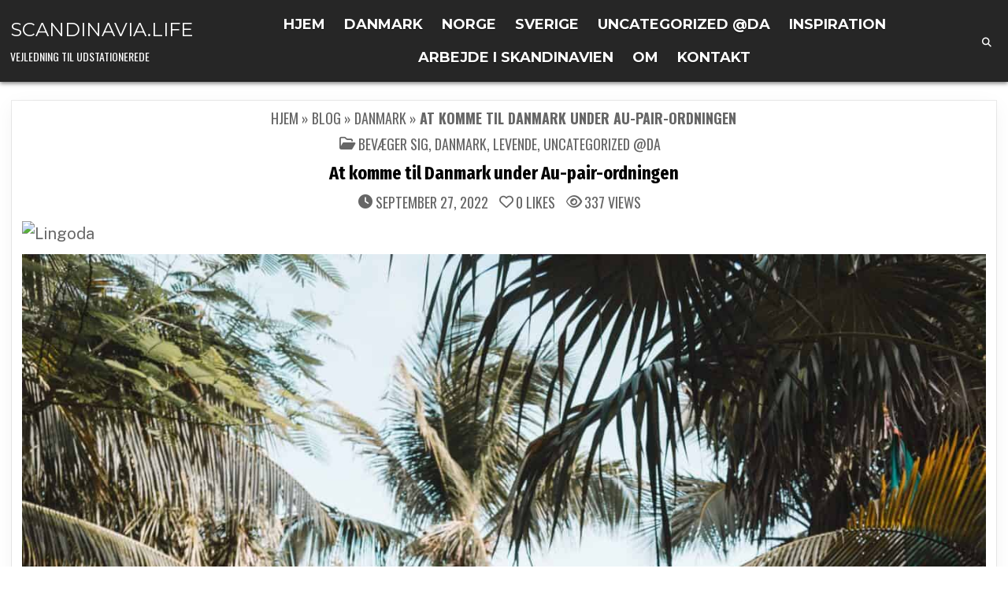

--- FILE ---
content_type: text/html; charset=UTF-8
request_url: https://scandinavia.life/da/at-komme-til-danmark-under-au-pair-ordningen/
body_size: 20389
content:
<!DOCTYPE html>
<html lang="da-DK">
<head>
<meta charset="UTF-8">
<meta name="viewport" content="width=device-width, initial-scale=1.0">
<link rel="profile" href="https://gmpg.org/xfn/11">

<!-- Recent Posts Widget With Thumbnails: inline CSS -->
<style type='text/css'>
.rpwwt-widget ul { list-style: outside none none; margin-left: 0; margin-right: 0; padding-left: 0; padding-right: 0; }
.rpwwt-widget ul li { overflow: hidden; margin: 0 0 1.5em; }
.rpwwt-widget ul li:last-child { margin: 0; }
.rpwwt-widget .screen-reader-text {border: 0; clip: rect(1px, 1px, 1px, 1px); -webkit-clip-path: inset(50%); clip-path: inset(50%); height: 1px; margin: -1px; overflow: hidden; padding: 0; position: absolute !important; width: 1px; word-wrap: normal !important; word-break: normal; }
.rpwwt-widget .screen-reader-text:focus {background-color: #f1f1f1; border-radius: 3px; box-shadow: 0 0 2px 2px rgba(0, 0, 0, 0.6); clip: auto !important; -webkit-clip-path: none; clip-path: none; color: #21759b; display: block; font-size: 0.875rem; font-weight: 700; height: auto; right: 5px; line-height: normal; padding: 15px 23px 14px; text-decoration: none; top: 5px; width: auto; z-index: 100000; }
.rpwwt-widget ul li img { display: inline; float: left; margin: .3em .75em .75em 0; }
#rpwwt-recent-posts-widget-with-thumbnails-3 img { width: 150px; height: 150px; }
</style>
<meta name='robots' content='index, follow, max-image-preview:large, max-snippet:-1, max-video-preview:-1' />
	<style>img:is([sizes="auto" i], [sizes^="auto," i]) { contain-intrinsic-size: 3000px 1500px }</style>
	
	<!-- This site is optimized with the Yoast SEO plugin v26.7 - https://yoast.com/wordpress/plugins/seo/ -->
	<title>At komme til Danmark under Au-pair-ordningen</title>
	<meta name="description" content="Au-pair-ordningen er en interessant måde, som internationale, der kvalificerer sig, kan bruge til at komme til Danmark. Lær tricksene og prøv dig frem." />
	<link rel="canonical" href="https://scandinavia.life/da/at-komme-til-danmark-under-au-pair-ordningen/" />
	<script type="application/ld+json" class="yoast-schema-graph">{"@context":"https://schema.org","@graph":[{"@type":"Article","@id":"https://scandinavia.life/da/at-komme-til-danmark-under-au-pair-ordningen/#article","isPartOf":{"@id":"https://scandinavia.life/da/at-komme-til-danmark-under-au-pair-ordningen/"},"author":{"name":"Awino Fredrick","@id":"https://scandinavia.life/da/#/schema/person/e996acdb4bf68852b437d20b28d6097c"},"headline":"At komme til Danmark under Au-pair-ordningen","datePublished":"2022-09-27T11:22:43+00:00","dateModified":"2024-03-10T22:19:47+00:00","mainEntityOfPage":{"@id":"https://scandinavia.life/da/at-komme-til-danmark-under-au-pair-ordningen/"},"wordCount":1082,"image":{"@id":"https://scandinavia.life/da/at-komme-til-danmark-under-au-pair-ordningen/#primaryimage"},"thumbnailUrl":"https://scandinavia.life/wp-content/uploads/2022/09/alex-azabache-V83v-MYB_Z8-unsplash-scaled.jpg","keywords":["Ansøg til Au-Pair","Au Pair","Au-pair-ordning","Au-pair-stipendium"],"articleSection":["Bevæger sig","Danmark","Levende","Uncategorized @da"],"inLanguage":"da-DK"},{"@type":"WebPage","@id":"https://scandinavia.life/da/at-komme-til-danmark-under-au-pair-ordningen/","url":"https://scandinavia.life/da/at-komme-til-danmark-under-au-pair-ordningen/","name":"At komme til Danmark under Au-pair-ordningen","isPartOf":{"@id":"https://scandinavia.life/da/#website"},"primaryImageOfPage":{"@id":"https://scandinavia.life/da/at-komme-til-danmark-under-au-pair-ordningen/#primaryimage"},"image":{"@id":"https://scandinavia.life/da/at-komme-til-danmark-under-au-pair-ordningen/#primaryimage"},"thumbnailUrl":"https://scandinavia.life/wp-content/uploads/2022/09/alex-azabache-V83v-MYB_Z8-unsplash-scaled.jpg","datePublished":"2022-09-27T11:22:43+00:00","dateModified":"2024-03-10T22:19:47+00:00","author":{"@id":"https://scandinavia.life/da/#/schema/person/e996acdb4bf68852b437d20b28d6097c"},"description":"Au-pair-ordningen er en interessant måde, som internationale, der kvalificerer sig, kan bruge til at komme til Danmark. Lær tricksene og prøv dig frem.","breadcrumb":{"@id":"https://scandinavia.life/da/at-komme-til-danmark-under-au-pair-ordningen/#breadcrumb"},"inLanguage":"da-DK","potentialAction":[{"@type":"ReadAction","target":["https://scandinavia.life/da/at-komme-til-danmark-under-au-pair-ordningen/"]}]},{"@type":"ImageObject","inLanguage":"da-DK","@id":"https://scandinavia.life/da/at-komme-til-danmark-under-au-pair-ordningen/#primaryimage","url":"https://scandinavia.life/wp-content/uploads/2022/09/alex-azabache-V83v-MYB_Z8-unsplash-scaled.jpg","contentUrl":"https://scandinavia.life/wp-content/uploads/2022/09/alex-azabache-V83v-MYB_Z8-unsplash-scaled.jpg","width":1707,"height":2560},{"@type":"BreadcrumbList","@id":"https://scandinavia.life/da/at-komme-til-danmark-under-au-pair-ordningen/#breadcrumb","itemListElement":[{"@type":"ListItem","position":1,"name":"Hjem","item":"https://scandinavia.life/da/"},{"@type":"ListItem","position":2,"name":"Blog","item":"https://scandinavia.life/da/blog/"},{"@type":"ListItem","position":3,"name":"Danmark","item":"https://scandinavia.life/da/danmark-da/"},{"@type":"ListItem","position":4,"name":"At komme til Danmark under Au-pair-ordningen"}]},{"@type":"WebSite","@id":"https://scandinavia.life/da/#website","url":"https://scandinavia.life/da/","name":"Scandinavia.Life","description":"Vejledning til udstationerede","alternateName":"Scandinavia","potentialAction":[{"@type":"SearchAction","target":{"@type":"EntryPoint","urlTemplate":"https://scandinavia.life/da/?s={search_term_string}"},"query-input":{"@type":"PropertyValueSpecification","valueRequired":true,"valueName":"search_term_string"}}],"inLanguage":"da-DK"},{"@type":"Person","@id":"https://scandinavia.life/da/#/schema/person/e996acdb4bf68852b437d20b28d6097c","name":"Awino Fredrick","image":{"@type":"ImageObject","inLanguage":"da-DK","@id":"https://scandinavia.life/da/#/schema/person/image/","url":"https://secure.gravatar.com/avatar/78f6e4e2ba771d7e11e9b57e32679bd5582816d68a804e5ba455c5d8a2645881?s=96&d=mm&r=g","contentUrl":"https://secure.gravatar.com/avatar/78f6e4e2ba771d7e11e9b57e32679bd5582816d68a804e5ba455c5d8a2645881?s=96&d=mm&r=g","caption":"Awino Fredrick"},"description":"An avid storyteller and passionate writer with a penchant for letting people know that which they don't know while at the same time telling people more about what they may already have known. At the end, you stay informed, be curious, and get cosy.","sameAs":["https://www.facebook.com/fredrick.awino.395","https://www.linkedin.com/in/fredrick-awino-0237b4106/"],"url":"https://scandinavia.life/da/author/fredrick-awino/"}]}</script>
	<!-- / Yoast SEO plugin. -->


<link rel='dns-prefetch' href='//fonts.googleapis.com' />
<link rel="alternate" type="application/rss+xml" title="Scandinavia.Life &raquo; Feed" href="https://scandinavia.life/da/feed/" />
<link rel='stylesheet' id='wp-block-library-css' href='https://scandinavia.life/wp-includes/css/dist/block-library/style.min.css?ver=6.8.3' type='text/css' media='all' />
<style id='wp-block-library-theme-inline-css' type='text/css'>
.wp-block-audio :where(figcaption){color:#555;font-size:13px;text-align:center}.is-dark-theme .wp-block-audio :where(figcaption){color:#ffffffa6}.wp-block-audio{margin:0 0 1em}.wp-block-code{border:1px solid #ccc;border-radius:4px;font-family:Menlo,Consolas,monaco,monospace;padding:.8em 1em}.wp-block-embed :where(figcaption){color:#555;font-size:13px;text-align:center}.is-dark-theme .wp-block-embed :where(figcaption){color:#ffffffa6}.wp-block-embed{margin:0 0 1em}.blocks-gallery-caption{color:#555;font-size:13px;text-align:center}.is-dark-theme .blocks-gallery-caption{color:#ffffffa6}:root :where(.wp-block-image figcaption){color:#555;font-size:13px;text-align:center}.is-dark-theme :root :where(.wp-block-image figcaption){color:#ffffffa6}.wp-block-image{margin:0 0 1em}.wp-block-pullquote{border-bottom:4px solid;border-top:4px solid;color:currentColor;margin-bottom:1.75em}.wp-block-pullquote cite,.wp-block-pullquote footer,.wp-block-pullquote__citation{color:currentColor;font-size:.8125em;font-style:normal;text-transform:uppercase}.wp-block-quote{border-left:.25em solid;margin:0 0 1.75em;padding-left:1em}.wp-block-quote cite,.wp-block-quote footer{color:currentColor;font-size:.8125em;font-style:normal;position:relative}.wp-block-quote:where(.has-text-align-right){border-left:none;border-right:.25em solid;padding-left:0;padding-right:1em}.wp-block-quote:where(.has-text-align-center){border:none;padding-left:0}.wp-block-quote.is-large,.wp-block-quote.is-style-large,.wp-block-quote:where(.is-style-plain){border:none}.wp-block-search .wp-block-search__label{font-weight:700}.wp-block-search__button{border:1px solid #ccc;padding:.375em .625em}:where(.wp-block-group.has-background){padding:1.25em 2.375em}.wp-block-separator.has-css-opacity{opacity:.4}.wp-block-separator{border:none;border-bottom:2px solid;margin-left:auto;margin-right:auto}.wp-block-separator.has-alpha-channel-opacity{opacity:1}.wp-block-separator:not(.is-style-wide):not(.is-style-dots){width:100px}.wp-block-separator.has-background:not(.is-style-dots){border-bottom:none;height:1px}.wp-block-separator.has-background:not(.is-style-wide):not(.is-style-dots){height:2px}.wp-block-table{margin:0 0 1em}.wp-block-table td,.wp-block-table th{word-break:normal}.wp-block-table :where(figcaption){color:#555;font-size:13px;text-align:center}.is-dark-theme .wp-block-table :where(figcaption){color:#ffffffa6}.wp-block-video :where(figcaption){color:#555;font-size:13px;text-align:center}.is-dark-theme .wp-block-video :where(figcaption){color:#ffffffa6}.wp-block-video{margin:0 0 1em}:root :where(.wp-block-template-part.has-background){margin-bottom:0;margin-top:0;padding:1.25em 2.375em}
</style>
<style id='classic-theme-styles-inline-css' type='text/css'>
/*! This file is auto-generated */
.wp-block-button__link{color:#fff;background-color:#32373c;border-radius:9999px;box-shadow:none;text-decoration:none;padding:calc(.667em + 2px) calc(1.333em + 2px);font-size:1.125em}.wp-block-file__button{background:#32373c;color:#fff;text-decoration:none}
</style>
<style id='global-styles-inline-css' type='text/css'>
:root{--wp--preset--aspect-ratio--square: 1;--wp--preset--aspect-ratio--4-3: 4/3;--wp--preset--aspect-ratio--3-4: 3/4;--wp--preset--aspect-ratio--3-2: 3/2;--wp--preset--aspect-ratio--2-3: 2/3;--wp--preset--aspect-ratio--16-9: 16/9;--wp--preset--aspect-ratio--9-16: 9/16;--wp--preset--color--black: #000000;--wp--preset--color--cyan-bluish-gray: #abb8c3;--wp--preset--color--white: #ffffff;--wp--preset--color--pale-pink: #f78da7;--wp--preset--color--vivid-red: #cf2e2e;--wp--preset--color--luminous-vivid-orange: #ff6900;--wp--preset--color--luminous-vivid-amber: #fcb900;--wp--preset--color--light-green-cyan: #7bdcb5;--wp--preset--color--vivid-green-cyan: #00d084;--wp--preset--color--pale-cyan-blue: #8ed1fc;--wp--preset--color--vivid-cyan-blue: #0693e3;--wp--preset--color--vivid-purple: #9b51e0;--wp--preset--gradient--vivid-cyan-blue-to-vivid-purple: linear-gradient(135deg,rgba(6,147,227,1) 0%,rgb(155,81,224) 100%);--wp--preset--gradient--light-green-cyan-to-vivid-green-cyan: linear-gradient(135deg,rgb(122,220,180) 0%,rgb(0,208,130) 100%);--wp--preset--gradient--luminous-vivid-amber-to-luminous-vivid-orange: linear-gradient(135deg,rgba(252,185,0,1) 0%,rgba(255,105,0,1) 100%);--wp--preset--gradient--luminous-vivid-orange-to-vivid-red: linear-gradient(135deg,rgba(255,105,0,1) 0%,rgb(207,46,46) 100%);--wp--preset--gradient--very-light-gray-to-cyan-bluish-gray: linear-gradient(135deg,rgb(238,238,238) 0%,rgb(169,184,195) 100%);--wp--preset--gradient--cool-to-warm-spectrum: linear-gradient(135deg,rgb(74,234,220) 0%,rgb(151,120,209) 20%,rgb(207,42,186) 40%,rgb(238,44,130) 60%,rgb(251,105,98) 80%,rgb(254,248,76) 100%);--wp--preset--gradient--blush-light-purple: linear-gradient(135deg,rgb(255,206,236) 0%,rgb(152,150,240) 100%);--wp--preset--gradient--blush-bordeaux: linear-gradient(135deg,rgb(254,205,165) 0%,rgb(254,45,45) 50%,rgb(107,0,62) 100%);--wp--preset--gradient--luminous-dusk: linear-gradient(135deg,rgb(255,203,112) 0%,rgb(199,81,192) 50%,rgb(65,88,208) 100%);--wp--preset--gradient--pale-ocean: linear-gradient(135deg,rgb(255,245,203) 0%,rgb(182,227,212) 50%,rgb(51,167,181) 100%);--wp--preset--gradient--electric-grass: linear-gradient(135deg,rgb(202,248,128) 0%,rgb(113,206,126) 100%);--wp--preset--gradient--midnight: linear-gradient(135deg,rgb(2,3,129) 0%,rgb(40,116,252) 100%);--wp--preset--font-size--small: 13px;--wp--preset--font-size--medium: 20px;--wp--preset--font-size--large: 36px;--wp--preset--font-size--x-large: 42px;--wp--preset--spacing--20: 0.44rem;--wp--preset--spacing--30: 0.67rem;--wp--preset--spacing--40: 1rem;--wp--preset--spacing--50: 1.5rem;--wp--preset--spacing--60: 2.25rem;--wp--preset--spacing--70: 3.38rem;--wp--preset--spacing--80: 5.06rem;--wp--preset--shadow--natural: 6px 6px 9px rgba(0, 0, 0, 0.2);--wp--preset--shadow--deep: 12px 12px 50px rgba(0, 0, 0, 0.4);--wp--preset--shadow--sharp: 6px 6px 0px rgba(0, 0, 0, 0.2);--wp--preset--shadow--outlined: 6px 6px 0px -3px rgba(255, 255, 255, 1), 6px 6px rgba(0, 0, 0, 1);--wp--preset--shadow--crisp: 6px 6px 0px rgba(0, 0, 0, 1);}:where(.is-layout-flex){gap: 0.5em;}:where(.is-layout-grid){gap: 0.5em;}body .is-layout-flex{display: flex;}.is-layout-flex{flex-wrap: wrap;align-items: center;}.is-layout-flex > :is(*, div){margin: 0;}body .is-layout-grid{display: grid;}.is-layout-grid > :is(*, div){margin: 0;}:where(.wp-block-columns.is-layout-flex){gap: 2em;}:where(.wp-block-columns.is-layout-grid){gap: 2em;}:where(.wp-block-post-template.is-layout-flex){gap: 1.25em;}:where(.wp-block-post-template.is-layout-grid){gap: 1.25em;}.has-black-color{color: var(--wp--preset--color--black) !important;}.has-cyan-bluish-gray-color{color: var(--wp--preset--color--cyan-bluish-gray) !important;}.has-white-color{color: var(--wp--preset--color--white) !important;}.has-pale-pink-color{color: var(--wp--preset--color--pale-pink) !important;}.has-vivid-red-color{color: var(--wp--preset--color--vivid-red) !important;}.has-luminous-vivid-orange-color{color: var(--wp--preset--color--luminous-vivid-orange) !important;}.has-luminous-vivid-amber-color{color: var(--wp--preset--color--luminous-vivid-amber) !important;}.has-light-green-cyan-color{color: var(--wp--preset--color--light-green-cyan) !important;}.has-vivid-green-cyan-color{color: var(--wp--preset--color--vivid-green-cyan) !important;}.has-pale-cyan-blue-color{color: var(--wp--preset--color--pale-cyan-blue) !important;}.has-vivid-cyan-blue-color{color: var(--wp--preset--color--vivid-cyan-blue) !important;}.has-vivid-purple-color{color: var(--wp--preset--color--vivid-purple) !important;}.has-black-background-color{background-color: var(--wp--preset--color--black) !important;}.has-cyan-bluish-gray-background-color{background-color: var(--wp--preset--color--cyan-bluish-gray) !important;}.has-white-background-color{background-color: var(--wp--preset--color--white) !important;}.has-pale-pink-background-color{background-color: var(--wp--preset--color--pale-pink) !important;}.has-vivid-red-background-color{background-color: var(--wp--preset--color--vivid-red) !important;}.has-luminous-vivid-orange-background-color{background-color: var(--wp--preset--color--luminous-vivid-orange) !important;}.has-luminous-vivid-amber-background-color{background-color: var(--wp--preset--color--luminous-vivid-amber) !important;}.has-light-green-cyan-background-color{background-color: var(--wp--preset--color--light-green-cyan) !important;}.has-vivid-green-cyan-background-color{background-color: var(--wp--preset--color--vivid-green-cyan) !important;}.has-pale-cyan-blue-background-color{background-color: var(--wp--preset--color--pale-cyan-blue) !important;}.has-vivid-cyan-blue-background-color{background-color: var(--wp--preset--color--vivid-cyan-blue) !important;}.has-vivid-purple-background-color{background-color: var(--wp--preset--color--vivid-purple) !important;}.has-black-border-color{border-color: var(--wp--preset--color--black) !important;}.has-cyan-bluish-gray-border-color{border-color: var(--wp--preset--color--cyan-bluish-gray) !important;}.has-white-border-color{border-color: var(--wp--preset--color--white) !important;}.has-pale-pink-border-color{border-color: var(--wp--preset--color--pale-pink) !important;}.has-vivid-red-border-color{border-color: var(--wp--preset--color--vivid-red) !important;}.has-luminous-vivid-orange-border-color{border-color: var(--wp--preset--color--luminous-vivid-orange) !important;}.has-luminous-vivid-amber-border-color{border-color: var(--wp--preset--color--luminous-vivid-amber) !important;}.has-light-green-cyan-border-color{border-color: var(--wp--preset--color--light-green-cyan) !important;}.has-vivid-green-cyan-border-color{border-color: var(--wp--preset--color--vivid-green-cyan) !important;}.has-pale-cyan-blue-border-color{border-color: var(--wp--preset--color--pale-cyan-blue) !important;}.has-vivid-cyan-blue-border-color{border-color: var(--wp--preset--color--vivid-cyan-blue) !important;}.has-vivid-purple-border-color{border-color: var(--wp--preset--color--vivid-purple) !important;}.has-vivid-cyan-blue-to-vivid-purple-gradient-background{background: var(--wp--preset--gradient--vivid-cyan-blue-to-vivid-purple) !important;}.has-light-green-cyan-to-vivid-green-cyan-gradient-background{background: var(--wp--preset--gradient--light-green-cyan-to-vivid-green-cyan) !important;}.has-luminous-vivid-amber-to-luminous-vivid-orange-gradient-background{background: var(--wp--preset--gradient--luminous-vivid-amber-to-luminous-vivid-orange) !important;}.has-luminous-vivid-orange-to-vivid-red-gradient-background{background: var(--wp--preset--gradient--luminous-vivid-orange-to-vivid-red) !important;}.has-very-light-gray-to-cyan-bluish-gray-gradient-background{background: var(--wp--preset--gradient--very-light-gray-to-cyan-bluish-gray) !important;}.has-cool-to-warm-spectrum-gradient-background{background: var(--wp--preset--gradient--cool-to-warm-spectrum) !important;}.has-blush-light-purple-gradient-background{background: var(--wp--preset--gradient--blush-light-purple) !important;}.has-blush-bordeaux-gradient-background{background: var(--wp--preset--gradient--blush-bordeaux) !important;}.has-luminous-dusk-gradient-background{background: var(--wp--preset--gradient--luminous-dusk) !important;}.has-pale-ocean-gradient-background{background: var(--wp--preset--gradient--pale-ocean) !important;}.has-electric-grass-gradient-background{background: var(--wp--preset--gradient--electric-grass) !important;}.has-midnight-gradient-background{background: var(--wp--preset--gradient--midnight) !important;}.has-small-font-size{font-size: var(--wp--preset--font-size--small) !important;}.has-medium-font-size{font-size: var(--wp--preset--font-size--medium) !important;}.has-large-font-size{font-size: var(--wp--preset--font-size--large) !important;}.has-x-large-font-size{font-size: var(--wp--preset--font-size--x-large) !important;}
:where(.wp-block-post-template.is-layout-flex){gap: 1.25em;}:where(.wp-block-post-template.is-layout-grid){gap: 1.25em;}
:where(.wp-block-columns.is-layout-flex){gap: 2em;}:where(.wp-block-columns.is-layout-grid){gap: 2em;}
:root :where(.wp-block-pullquote){font-size: 1.5em;line-height: 1.6;}
</style>
<link rel='stylesheet' id='wpml-legacy-horizontal-list-0-css' href='https://scandinavia.life/wp-content/plugins/sitepress-multilingual-cms/templates/language-switchers/legacy-list-horizontal/style.min.css?ver=1' type='text/css' media='all' />
<style id='wpml-legacy-horizontal-list-0-inline-css' type='text/css'>
.wpml-ls-statics-footer a, .wpml-ls-statics-footer .wpml-ls-sub-menu a, .wpml-ls-statics-footer .wpml-ls-sub-menu a:link, .wpml-ls-statics-footer li:not(.wpml-ls-current-language) .wpml-ls-link, .wpml-ls-statics-footer li:not(.wpml-ls-current-language) .wpml-ls-link:link {color:#444444;background-color:#ffffff;}.wpml-ls-statics-footer .wpml-ls-sub-menu a:hover,.wpml-ls-statics-footer .wpml-ls-sub-menu a:focus, .wpml-ls-statics-footer .wpml-ls-sub-menu a:link:hover, .wpml-ls-statics-footer .wpml-ls-sub-menu a:link:focus {color:#000000;background-color:#eeeeee;}.wpml-ls-statics-footer .wpml-ls-current-language > a {color:#444444;background-color:#ffffff;}.wpml-ls-statics-footer .wpml-ls-current-language:hover>a, .wpml-ls-statics-footer .wpml-ls-current-language>a:focus {color:#000000;background-color:#eeeeee;}
</style>
<link rel='stylesheet' id='wpml-legacy-post-translations-0-css' href='https://scandinavia.life/wp-content/plugins/sitepress-multilingual-cms/templates/language-switchers/legacy-post-translations/style.min.css?ver=1' type='text/css' media='all' />
<link rel='stylesheet' id='listmode-maincss-css' href='https://scandinavia.life/wp-content/themes/listmode-pro/style.css' type='text/css' media='all' />
<style id='listmode-maincss-inline-css' type='text/css'>
.listmode-logo-img{max-width:320px;}
</style>
<link rel='stylesheet' id='fontawesome-css' href='https://scandinavia.life/wp-content/themes/listmode-pro/assets/css/all.min.css' type='text/css' media='all' />
<link rel='stylesheet' id='listmode-webfont-css' href='//fonts.googleapis.com/css?family=Oswald:400,700|Merriweather:400,400i,700,700i|Rubik:400,400i,700,700i&#038;display=swap' type='text/css' media='all' />
<link rel='stylesheet' id='listmode-customfont-css' href='//fonts.googleapis.com/css?family=Public+Sans:400,400i,700,700i|Montserrat:400,700|Fira+Sans+Extra+Condensed:400,400i,700,700i&#038;display=swap' type='text/css' media='all' />
<script type="text/javascript" id="wpml-cookie-js-extra">
/* <![CDATA[ */
var wpml_cookies = {"wp-wpml_current_language":{"value":"da","expires":1,"path":"\/"}};
var wpml_cookies = {"wp-wpml_current_language":{"value":"da","expires":1,"path":"\/"}};
/* ]]> */
</script>
<script type="text/javascript" src="https://scandinavia.life/wp-content/plugins/sitepress-multilingual-cms/res/js/cookies/language-cookie.js?ver=476000" id="wpml-cookie-js" defer="defer" data-wp-strategy="defer"></script>
<script type="text/javascript" src="https://scandinavia.life/wp-includes/js/jquery/jquery.min.js?ver=3.7.1" id="jquery-core-js"></script>
<script type="text/javascript" src="https://scandinavia.life/wp-includes/js/jquery/jquery-migrate.min.js?ver=3.4.1" id="jquery-migrate-js"></script>
<!--[if lt IE 9]>
<script type="text/javascript" src="https://scandinavia.life/wp-content/themes/listmode-pro/assets/js/respond.min.js" id="respond-js"></script>
<![endif]-->
<meta name="generator" content="WPML ver:4.7.6 stt:5,59,12,37,1,15,18,4,3,21,23,27,28,31,32,38,40,45,2,50,52,53,54,57;" />
<link rel="alternate" hreflang="en" href="https://scandinavia.life/coming-to-denmark-under-the-au-pair-scheme/" />
<link rel="alternate" hreflang="no" href="https://scandinavia.life/no/kommer-til-danmark-under-au-pair-ordningen/" />
<link rel="alternate" hreflang="da" href="https://scandinavia.life/da/at-komme-til-danmark-under-au-pair-ordningen/" />
<link rel="alternate" hreflang="fi" href="https://scandinavia.life/fi/au-pair-jarjestelman-mukainen-tulo-tanskaan-2/" />
<link rel="alternate" hreflang="sv" href="https://scandinavia.life/sv/att-komma-till-danmark-med-hjalp-av-au-pair-programmet/" />
<link rel="alternate" hreflang="et" href="https://scandinavia.life/et/taanisse-saabumine-au-pair-kava-raames/" />
<link rel="alternate" hreflang="lv" href="https://scandinavia.life/lv/iebrauksana-uz-daniju-saskana-ar-au-pair-programmu/" />
<link rel="alternate" hreflang="lt" href="https://scandinavia.life/lt/atvykimas-i-danija-pagal-au-pair-programa/" />
<link rel="alternate" hreflang="ar" href="https://scandinavia.life/ar/%d8%a7%d9%84%d9%82%d8%af%d9%88%d9%85-%d8%a5%d9%84%d9%89-%d8%a7%d9%84%d8%af%d9%86%d9%85%d8%a7%d8%b1%d9%83-%d8%a8%d9%85%d9%88%d8%ac%d8%a8-%d9%85%d8%ae%d8%b7%d8%b7-au-pair/" />
<link rel="alternate" hreflang="fr" href="https://scandinavia.life/fr/venir-au-danemark-dans-le-cadre-du-regime-au-pair/" />
<link rel="alternate" hreflang="de" href="https://scandinavia.life/de/nach-danemark-kommen-im-rahmen-des-au-pair-programms/" />
<link rel="alternate" hreflang="ja" href="https://scandinavia.life/ja/%e3%82%aa%e3%83%bc%e3%83%9a%e3%82%a2%e5%88%b6%e5%ba%a6%e3%81%a7%e3%83%87%e3%83%b3%e3%83%9e%e3%83%bc%e3%82%af%e3%81%ab%e6%9d%a5%e3%81%9f%e5%a0%b4%e5%90%88/" />
<link rel="alternate" hreflang="pl" href="https://scandinavia.life/pl/przyjazd-do-danii-w-ramach-programu-au-pair/" />
<link rel="alternate" hreflang="es" href="https://scandinavia.life/es/venir-a-dinamarca-con-el-programa-au-pair/" />
<link rel="alternate" hreflang="hu" href="https://scandinavia.life/hu/a-au-pair-program-kereteben-daniaba-erkezik-2/" />
<link rel="alternate" hreflang="nl" href="https://scandinavia.life/nl/coming-to-denmark-under-the-au-pair-scheme/" />
<link rel="alternate" hreflang="it" href="https://scandinavia.life/it/arrivare-in-danimarca-con-il-programma-alla-pari-2/" />
<link rel="alternate" hreflang="zh-hans" href="https://scandinavia.life/zh-hans/%e6%a0%b9%e6%8d%ae%e4%ba%92%e6%83%a0%e7%94%9f%e8%ae%a1%e5%88%92%e6%9d%a5%e5%88%b0%e4%b8%b9%e9%ba%a6/" />
<link rel="alternate" hreflang="hi" href="https://scandinavia.life/hi/au-%e0%a4%9c%e0%a5%8b%e0%a4%a1%e0%a4%bc%e0%a5%80-%e0%a4%af%e0%a5%8b%e0%a4%9c%e0%a4%a8%e0%a4%be-%e0%a4%95%e0%a5%87-%e0%a4%a4%e0%a4%b9%e0%a4%a4-%e0%a4%a1%e0%a5%87%e0%a4%a8%e0%a4%ae%e0%a4%be%e0%a4%b0/" />
<link rel="alternate" hreflang="ru" href="https://scandinavia.life/ru/%d0%bf%d1%80%d0%b8%d0%b5%d0%b7%d0%b4-%d0%b2-%d0%b4%d0%b0%d0%bd%d0%b8%d1%8e-%d0%bf%d0%be-%d0%bf%d1%80%d0%be%d0%b3%d1%80%d0%b0%d0%bc%d0%bc%d0%b5-au-pair/" />
<link rel="alternate" hreflang="th" href="https://scandinavia.life/th/%e0%b8%a1%e0%b8%b2%e0%b9%80%e0%b8%94%e0%b8%99%e0%b8%a1%e0%b8%b2%e0%b8%a3%e0%b9%8c%e0%b8%81%e0%b8%a0%e0%b8%b2%e0%b8%a2%e0%b9%83%e0%b8%95%e0%b9%89%e0%b9%82%e0%b8%84%e0%b8%a3%e0%b8%87%e0%b8%81%e0%b8%b2/" />
<link rel="alternate" hreflang="tr" href="https://scandinavia.life/tr/au-pair-programi-kapsaminda-danimarkaya-gelmek-2/" />
<link rel="alternate" hreflang="uk" href="https://scandinavia.life/uk/%d0%bf%d1%80%d0%b8%d1%97%d0%b7%d0%b4-%d0%b4%d0%be-%d0%b4%d0%b0%d0%bd%d1%96%d1%97-%d0%b7%d0%b0-%d1%81%d1%85%d0%b5%d0%bc%d0%be%d1%8e-au-pair/" />
<link rel="alternate" hreflang="vi" href="https://scandinavia.life/vi/den-dan-mach-theo-chuong-trinh-au-pair/" />
<link rel="alternate" hreflang="x-default" href="https://scandinavia.life/coming-to-denmark-under-the-au-pair-scheme/" />
    <style type="text/css">
    body{font-family:'Public Sans';font-size:20px;font-weight:400;}

    h1{}
    h2{}
    h3{}
    h4{}
    h5{}
    h6{}
    h1,h2,h3,h4,h5,h6{font-family:'Montserrat';}

    pre,code,kbd,tt,var{}

    button,input[type="button"],input[type="reset"],input[type="submit"]{font-size:15px;}

    .listmode-site-title{font-family:'Montserrat';}
    .listmode-site-description{font-size:14px;}

    .listmode-header-image .listmode-header-image-info .listmode-header-image-site-title{}
    .listmode-header-image .listmode-header-image-info .listmode-header-image-site-description{font-size:16px;}

    .listmode-primary-nav-menu a,.listmode-primary-responsive-menu-icon{font-family:'Montserrat';font-size:18px;font-weight:700;}
    .listmode-primary-nav-menu > li > a,.listmode-primary-responsive-menu-icon{}

    .listmode-secondary-nav-menu a,.listmode-secondary-responsive-menu-icon{font-size:15px;}
    .listmode-secondary-nav-menu > li > a,.listmode-secondary-responsive-menu-icon{}

    .listmode-trending-news{font-size:18px;}

    .entry-title,.listmode-page-header h1{font-family:'Fira Sans Extra Condensed';}

    .entry-content{font-size:20px;}

    .listmode-posts .listmode-posts-heading,.listmode-sidebar-widget-area .widget .listmode-widget-title,.listmode-featured-posts-area .widget .listmode-widget-title,.listmode-slider-wrapper .listmode-slider-heading{}

    #listmode-footer-blocks .widget .listmode-widget-title{font-family:'Montserrat';font-size:18px;}

    .listmode-mini-post .listmode-mini-post-title,.listmode-post-navigation-previous-link,.listmode-post-navigation-next-link{font-family:'Montserrat';font-size:18px;}

    .listmode-fpw-3-columns .listmode-mini-posts .listmode-mini-post-wrapper .listmode-mini-post-title,.listmode-mini-posts-container.listmode-fpw-3-columns .listmode-mini-post-wrapper .listmode-mini-post-title{}
    .listmode-fpw-4-columns .listmode-mini-posts .listmode-mini-post-wrapper .listmode-mini-post-title,.listmode-mini-posts-container.listmode-fpw-4-columns .listmode-mini-post-wrapper .listmode-mini-post-title{}
    .listmode-fpw-5-columns .listmode-mini-posts .listmode-mini-post-wrapper .listmode-mini-post-title,.listmode-mini-posts-container.listmode-fpw-5-columns .listmode-mini-post-wrapper .listmode-mini-post-title{}
    @media only screen and (max-width: 990px) {
    .listmode-mini-post .listmode-mini-post-title{}
    }

    .listmode-mini-post .listmode-ajax-post-data,.listmode-mini-post-meta{font-family:'Montserrat';font-size:15px;}

    .listmode-mini-post-taxonomies{font-family:'Montserrat';font-size:18px;}

    .listmode-mini-post .listmode-mini-post-snippet{font-size:15px;}

    .listmode-mini-post-read-more{font-size:18px;}

    .listmode-entry-meta-single,.listmode-post-singular .listmode-tags-links,.listmode-share-buttons,.listmode-share-buttons a{font-size:18px;}

    .widget_tag_cloud a{font-family:'Montserrat' !important;font-size:18px !important;}

    .listmode-related-posts-area h3,.listmode-author-bio-name,.listmode-author-item .listmode-author-name,h2.comments-title,.comments-area .comment-reply-title{}

    .listmode-load-more-button-wrapper .listmode-load-more-button,.navigation.posts-navigation,.navigation.pagination{}

    .widget.listmode-tabbed-widget .listmode-tabbed-wrapper .listmode-tabbed-names li a{font-family:'Montserrat' !important;}

    .listmode-fslider-post .listmode-fslider-post-title{font-size:18px;}
    @media only screen and (max-width: 990px) {
    .listmode-fslider-post .listmode-fslider-post-title{font-size:18px;}
    }

    .listmode-fslider-post .listmode-ajax-post-data,.listmode-fslider-post-meta{font-size:18px;}

    .listmode-fslider-post-taxonomies{font-size:18px;}

    .listmode-fslider-post .listmode-fslider-post-snippet{font-size:15px;}
    </style>
        <style type="text/css">
        
                    
        
        
        
    
                
                                    
    
                
                            
                                        
                            
        
        
        
            
            
            
                        
                
        .entry-content a{color:#0f6dbf;}
    .listmode-fp-post-excerpt a{color:#0f6dbf;}
    .comment .comment-author a{color:#0f6dbf;}
        
            
        
            
            
                        
                        
                            
                        
                
            
                    
        
        
        
                
                        
                        
        
                
                
            
            
                                                                </style>
        <style type="text/css">
    
    
    
    
    
    
    
    @media only screen and (min-width: 961px) {
                            }
    </style>
        <style type="text/css">
            .listmode-site-title, .listmode-site-title a, .listmode-site-description {color: #ffffff;}
        </style>
    <link rel="icon" href="https://scandinavia.life/wp-content/uploads/2016/03/cropped-scandinaviacityguide-com-225px-32x32.png" sizes="32x32" />
<link rel="icon" href="https://scandinavia.life/wp-content/uploads/2016/03/cropped-scandinaviacityguide-com-225px-192x192.png" sizes="192x192" />
<link rel="apple-touch-icon" href="https://scandinavia.life/wp-content/uploads/2016/03/cropped-scandinaviacityguide-com-225px-180x180.png" />
<meta name="msapplication-TileImage" content="https://scandinavia.life/wp-content/uploads/2016/03/cropped-scandinaviacityguide-com-225px-270x270.png" />
</head>

<body class="wp-singular post-template-default single single-post postid-97814 single-format-standard wp-theme-listmode-pro listmode-group-blog listmode-pro-theme-is-active listmode-singular-page listmode-views-active listmode-layout-full-width listmode-header-layout-branding-menu-social listmode-logo-above-title listmode-primary-menu-active listmode-primary-mobile-menu-active listmode-secondary-menu-inactive listmode-secondary-mobile-menu-active listmode-table-css-active ajax-themesdna-likes ajax-themesdna-views" id="listmode-site-body" itemscope="itemscope" itemtype="http://schema.org/WebPage">
<a class="skip-link screen-reader-text" href="#listmode-posts-wrapper">Skip to content</a>

<div class="listmode-site-wrapper">





<div class="listmode-site-header listmode-container" id="listmode-header" itemscope="itemscope" itemtype="http://schema.org/WPHeader" role="banner">
<div class="listmode-head-content listmode-clearfix" id="listmode-head-content">

<div class="listmode-header-inside listmode-clearfix">
<div class="listmode-header-inside-content listmode-clearfix">
<div class="listmode-outer-wrapper listmode-header-outer-wrapper">
<div class="listmode-header-inside-container">

<div class="listmode-header-element-logo listmode-header-element-item">
<div class="listmode-header-element-logo-inside listmode-header-element-item-inside">
    <div class="site-branding">
                  <p class="listmode-site-title"><a href="https://scandinavia.life/da/" rel="home">Scandinavia.Life</a></p>
            <p class="listmode-site-description">Vejledning til udstationerede</p>        </div>
</div>
</div>


<div class="listmode-header-element-menu listmode-header-element-item">
<div class="listmode-header-element-menu-inside listmode-header-element-item-inside">
<div class="listmode-container listmode-primary-menu-container listmode-clearfix">
<div class="listmode-primary-menu-container-inside listmode-clearfix">
<nav class="listmode-nav-primary" id="listmode-primary-navigation" itemscope="itemscope" itemtype="http://schema.org/SiteNavigationElement" role="navigation" aria-label="Primary Menu">
<button class="listmode-primary-responsive-menu-icon" aria-controls="listmode-menu-primary-navigation" aria-expanded="false">Menu</button><ul id="listmode-menu-primary-navigation" class="listmode-primary-nav-menu listmode-menu-primary"><li id="menu-item-137734" class="menu-item menu-item-type-custom menu-item-object-custom menu-item-137734"><a href="https://scandinavia.life/da/">Hjem</a></li>
<li id="menu-item-102174" class="menu-item menu-item-type-taxonomy menu-item-object-category current-post-ancestor current-menu-parent current-post-parent menu-item-102174"><a href="https://scandinavia.life/da/danmark-da/">Danmark</a></li>
<li id="menu-item-102175" class="menu-item menu-item-type-taxonomy menu-item-object-category menu-item-102175"><a href="https://scandinavia.life/da/norge/">Norge</a></li>
<li id="menu-item-102176" class="menu-item menu-item-type-taxonomy menu-item-object-category menu-item-102176"><a href="https://scandinavia.life/da/sverige-da/">Sverige</a></li>
<li id="menu-item-155321" class="menu-item menu-item-type-taxonomy menu-item-object-category current-post-ancestor current-menu-parent current-post-parent menu-item-155321"><a href="https://scandinavia.life/da/uncategorized-da/">Uncategorized @da</a></li>
<li id="menu-item-154918" class="menu-item menu-item-type-taxonomy menu-item-object-category menu-item-154918"><a href="https://scandinavia.life/da/inspiration-da/">Inspiration</a></li>
<li id="menu-item-24166" class="menu-item menu-item-type-post_type menu-item-object-page menu-item-24166"><a href="https://scandinavia.life/da/arbejde-i-skandinavien/">Arbejde i Skandinavien</a></li>
<li id="menu-item-98476" class="menu-item menu-item-type-post_type menu-item-object-page menu-item-98476"><a href="https://scandinavia.life/da/om/">Om</a></li>
<li id="menu-item-137818" class="menu-item menu-item-type-post_type menu-item-object-page menu-item-137818"><a href="https://scandinavia.life/da/kontakt/">Kontakt</a></li>
</ul></nav>
</div>
</div>
</div>
</div>

<div class="listmode-header-element-social listmode-header-element-item">
<div class="listmode-header-element-social-inside listmode-header-element-item-inside">

<div class='listmode-sticky-social-icons'>
                                                                                                                                                                                                                                                                                           <a href="#" aria-label="Search Button" class="listmode-sticky-social-icon-search"><i class="fas fa-search" aria-hidden="true" title="Search"></i></a></div>

</div>
</div>

</div>
</div>
</div>
</div>

</div><!--/#listmode-head-content -->
</div><!--/#listmode-header -->

<div id="listmode-search-overlay-wrap" class="listmode-search-overlay">
  <div class="listmode-search-overlay-content">
    
<form role="search" method="get" class="listmode-search-form" action="https://scandinavia.life/da/">
<label>
    <span class="listmode-sr-only">Search for:</span>
    <input type="search" class="listmode-search-field" placeholder="Search &hellip;" value="" name="s" />
</label>
<input type="submit" class="listmode-search-submit" value="&#xf002;" />
</form>  </div>
  <button class="listmode-search-closebtn" aria-label="Close Search" title="Close Search">&#xD7;</button>
</div>


<div id="listmode-header-end"></div>





<div class="listmode-outer-wrapper listmode-main-area-outer-wrapper" id="listmode-wrapper-outside">
<div class="listmode-container listmode-clearfix" id="listmode-wrapper">

<div class="listmode-content-wrapper listmode-clearfix" id="listmode-content-wrapper">
<div class="listmode-main-wrapper listmode-clearfix" id="listmode-main-wrapper" itemscope="itemscope" itemtype="http://schema.org/Blog" role="main">
<div class="theiaStickySidebar">
<div class="listmode-main-wrapper-inside listmode-clearfix">




<div class="listmode-posts-wrapper" id="listmode-posts-wrapper">



<article id="post-97814" class="listmode-post-singular listmode-singular-box post-97814 post type-post status-publish format-standard has-post-thumbnail hentry category-bevaeger-sig category-danmark-da category-levende-da category-uncategorized-da tag-ansog-til-au-pair tag-au-pair-da tag-au-pair-ordning tag-au-pair-stipendium wpcat-2202-id wpcat-1553-id wpcat-1518-id wpcat-1457-id">
<div class="listmode-singular-box-inside">

        <header class="entry-header">
    <div class="entry-header-inside">
                <div class="listmode-entry-meta-single listmode-entry-meta-single-top listmode-entry-meta-single-breadcrumbs"><p id="listmode-yoast-breadcrumbs"><span><span><a href="https://scandinavia.life/da/">Hjem</a></span> » <span><a href="https://scandinavia.life/da/blog/">Blog</a></span> » <span><a href="https://scandinavia.life/da/danmark-da/">Danmark</a></span> » <span class="breadcrumb_last" aria-current="page"><strong>At komme til Danmark under Au-pair-ordningen</strong></span></span></p></div>        
        <div class="listmode-entry-meta-single listmode-entry-meta-single-top"><span class="listmode-entry-meta-single-cats"><i class="far fa-folder-open" aria-hidden="true"></i>&nbsp;<span class="listmode-sr-only">Posted in </span><a href="https://scandinavia.life/da/bevaeger-sig/" rel="category tag">Bevæger sig</a>, <a href="https://scandinavia.life/da/danmark-da/" rel="category tag">Danmark</a>, <a href="https://scandinavia.life/da/levende-da/" rel="category tag">Levende</a>, <a href="https://scandinavia.life/da/uncategorized-da/" rel="category tag">Uncategorized @da</a></span></div>
                    <h1 class="post-title entry-title"><a href="https://scandinavia.life/da/at-komme-til-danmark-under-au-pair-ordningen/" rel="bookmark">At komme til Danmark under Au-pair-ordningen</a></h1>        
                        <div class="listmode-entry-meta-single">
                <span class="listmode-entry-meta-single-date"><span class="listmode-entry-meta-icon"><i class="fas fa-clock" aria-hidden="true"></i>&nbsp;</span>september 27, 2022</span>            <span class="listmode-entry-meta-single-likes"><a href="#" class="themesdna-likes" id="themesdna-likes-97814" title="Like this"><span class="themesdna-likes-count">0</span></a><span class="listmode-entry-meta-single-likes-text"> Likes</span></span>    <span class="listmode-entry-meta-single-views"><span class="themesdna-views" id="themesdna-views-97814" title="337 Views">337</span><span class="listmode-entry-meta-single-views-text"> Views</span></span>        </div>
            </div>
    </header><!-- .entry-header -->
    
                    <div class="listmode-post-ad-one"><a href="https://click.linksynergy.com/fs-bin/click?id=8P1SydmyyUY&offerid=1443048.25&bids=1443048.25&subid=0&type=4"><img border="0" alt="Lingoda" src="https://ad.linksynergy.com/fs-bin/show?id=8P1SydmyyUY&offerid=1443048.25&bids=1443048.25&subid=0&type=4&gridnum=0"/></a></div>
            
    <div class="entry-content listmode-clearfix">
                                <div class="listmode-post-thumbnail-single">
                                                                                                                        <a href="https://scandinavia.life/da/at-komme-til-danmark-under-au-pair-ordningen/" title="Permanent Link to At komme til Danmark under Au-pair-ordningen" class="listmode-post-thumbnail-single-link"><img width="1320" height="1980" src="https://scandinavia.life/wp-content/uploads/2022/09/alex-azabache-V83v-MYB_Z8-unsplash-scaled.jpg" class="listmode-post-thumbnail-single-img wp-post-image" alt="" title="At komme til Danmark under Au-pair-ordningen" decoding="async" fetchpriority="high" srcset="https://scandinavia.life/wp-content/uploads/2022/09/alex-azabache-V83v-MYB_Z8-unsplash-scaled.jpg 1707w, https://scandinavia.life/wp-content/uploads/2022/09/alex-azabache-V83v-MYB_Z8-unsplash-200x300.jpg 200w, https://scandinavia.life/wp-content/uploads/2022/09/alex-azabache-V83v-MYB_Z8-unsplash-683x1024.jpg 683w, https://scandinavia.life/wp-content/uploads/2022/09/alex-azabache-V83v-MYB_Z8-unsplash-768x1152.jpg 768w, https://scandinavia.life/wp-content/uploads/2022/09/alex-azabache-V83v-MYB_Z8-unsplash-1024x1536.jpg 1024w, https://scandinavia.life/wp-content/uploads/2022/09/alex-azabache-V83v-MYB_Z8-unsplash-1365x2048.jpg 1365w" sizes="(max-width: 1320px) 100vw, 1320px" /></a>
                                                                                                            </div>
            <div class="lwptoc lwptoc-autoWidth lwptoc-baseItems lwptoc-light lwptoc-notInherit" data-smooth-scroll="1" data-smooth-scroll-offset="24"><div class="lwptoc_i">    <div class="lwptoc_header">
        <b class="lwptoc_title">Contents</b>            </div>
<div class="lwptoc_items lwptoc_items-visible">
    <div class="lwptoc_itemWrap"><div class="lwptoc_item">    <a href="#Grundlaeggende_at_vide_om_Au-Pair-ordningen">
                    <span class="lwptoc_item_number">1</span>
                <span class="lwptoc_item_label">Grundlæggende at vide om Au-Pair-ordningen</span>
    </a>
    </div><div class="lwptoc_item">    <a href="#Hvor_laenge_kan_jeg_blive_i_Danmark_som_Au-pair">
                    <span class="lwptoc_item_number">2</span>
                <span class="lwptoc_item_label">Hvor længe kan jeg blive i Danmark som Au-pair?</span>
    </a>
    </div><div class="lwptoc_item">    <a href="#Betingelser_for_at_bo_som_au_pair_i_Danmark">
                    <span class="lwptoc_item_number">3</span>
                <span class="lwptoc_item_label">Betingelser for at bo som au pair i Danmark</span>
    </a>
    </div><div class="lwptoc_item">    <a href="#Hvilke_betingelser_skal_man_opfylde_som_au_pair_for_at_komme_til_Danmark">
                    <span class="lwptoc_item_number">4</span>
                <span class="lwptoc_item_label">Hvilke betingelser skal man opfylde som au pair for at komme til Danmark?</span>
    </a>
    </div><div class="lwptoc_item">    <a href="#Betingelserne_for_en_Au_pair-vaertsfamilie">
                    <span class="lwptoc_item_number">5</span>
                <span class="lwptoc_item_label">Betingelserne for en Au pair-værtsfamilie</span>
    </a>
    </div><div class="lwptoc_item">    <a href="#Andre_vilkar_og_betingelser_der_gaelder_som_Au-pair">
                    <span class="lwptoc_item_number">6</span>
                <span class="lwptoc_item_label">Andre vilkår og betingelser, der gælder som Au-pair</span>
    </a>
    </div><div class="lwptoc_item">    <a href="#Om_din_opholdstilladelse_som_Au-pair_i_Danmark">
                    <span class="lwptoc_item_number">7</span>
                <span class="lwptoc_item_label">Om din opholdstilladelse som Au-pair i Danmark</span>
    </a>
    </div></div></div>
</div></div>
<p>Der er så mange mennesker derude, som længes efter at opleve Danmark, selv om det kun er for en kort periode. Der findes ingen bedre måde at tilfredsstille sin nysgerrighed på end ved at besøge en destination. En chance for at interagere med folk, få en fornemmelse af kulturen og så flytte hjem igen kan være godt nok.  </p>

<p>I Danmarks bedste interesse vil myndighederne ikke bare give adgang og udstede et <a href="https://scandinavia.life/da/kortfattede-oplysninger-om-schengenvisum/">Schengen-visum</a> til en person fra udlandet, som ikke kan bevise, hvad deres rejse vil føre til. For enhver rejse, besøg eller ophold i Danmark er der én ting, som en rejsende møjsommeligt skal overbevise visummyndighederne om. De vil være ivrige efter at se, at det at få tilladelsen vil have personlige fordele for dig eller for samfundet. Men et nærmere kig på tingene viser, at færre mennesker opfylder de fastsatte kriterier for udstedelse af Schengen-visum til Danmark.  </p>

<p>Der findes forskellige ordninger, som en person i udlandet kan bruge til at komme til Danmark, herunder <a href="https://scandinavia.life/da/arbejdsmuligheder-i-danmark-for-udstationerede-fagfolk-eller-faglaerte-arbejdstagere-takket-vaere-positivlisten/">positivliste</a>, sæsonarbejde, uddannelse, stipendium, ledsagende familie, familiesammenføring, forskning, kulturel udveksling og mange flere. Men en ordning, der har gjort det muligt for så mange unge fra udviklingslande at flytte til Danmark, er Au-pair. Nogle af dem, der bruger denne ordning, ender med at blive forlovet og gift med danskere, studere og endda få et <a href="https://scandinavia.life/da/erhvervelse-af-dansk-statsborgerskab-som-udstationeret-i-danmark/">længere ophold i Danmark</a>. Ikke underligt, at denne artikel er dedikeret til det.  </p>

<h2 class="wp-block-heading"><span id="Grundlaeggende_at_vide_om_Au-Pair-ordningen">Grundlæggende at vide om Au-Pair-ordningen</span></h2>

<p>Har du nogensinde undret dig over, hvordan du kan rejse til Danmark, men bo i et af de danske hjem? Du skal ikke bekymre dig mere, for den danske regering har nogle af de bedste programmer, hvor du kan bo hos en dansk familie og få løn. Dette er gjort muligt ved at have et program, der hedder au pair-ordningen. Du kommer til at bo der i en bestemt periode og nyde godt af fordelene ved programmet. Lad os se på programmet i detaljer.</p>

<p>Du kan blive au pair i Danmark ved at <a href="https://www.aupairworld.com/en/au-pair-programs/denmark">ansøge </a>om det. Gennem denne ordning kommer man til at bo hos værtsfamilien, lære deres sprog og kultur og få hjælp til børnepasning. Du får også indkvartering, regelmæssige måltider og lommepenge til dine personlige udgifter.</p>

<p>Formålet med au pairen er at forbedre sproglige eller andre faglige færdigheder og også udvide andre kulturelle horisonter ved at blive mere bekendt med Danmark.</p>

<h2 class="wp-block-heading"><span id="Hvor_laenge_kan_jeg_blive_i_Danmark_som_Au-pair">Hvor længe kan jeg blive i Danmark som Au-pair?</span></h2>

<p>Som Au-pair kan du få opholdstilladelse i Danmark i to perioder. Derudover er opholdstilladelsen også begrænset til en gyldighedsperiode på au pair-kontrakten eller til den dag, hvor det yngste barn i familien fylder 18 år. Hvis du skifter værtsfamilie, får du ikke yderligere 2 år. Du har lov til at opholde dig i Danmark i en periode på 2 år som au pair.</p>

<h2 class="wp-block-heading"><span id="Betingelser_for_at_bo_som_au_pair_i_Danmark">Betingelser for at bo som au pair i Danmark</span></h2>

<p>Du skal sørge for at få mulighed for at forbedre dine faglige færdigheder og din sproglige og kulturelle viden. Myndighederne skal være overbeviste om, at du allerede har det nødvendige kulturelle og sproglige fundament. Det er en forudsætning for, at du kan få det fulde udbytte af dit ophold i Danmark.</p>

<p>Nedenfor er de betingelser, som du og din værtsfamilie skal opfylde. De er en forudsætning for, at du kan få det fulde udbytte af dit au pair-ophold.</p>

<h2 class="wp-block-heading"><span id="Hvilke_betingelser_skal_man_opfylde_som_au_pair_for_at_komme_til_Danmark">Hvilke betingelser skal man opfylde som au pair for at komme til Danmark?</span></h2>

<ul class="wp-block-list"><li>Du skal først kontakte værtsfamilien og lave en aftale om at være au pair med dem.</li><li>Du må ikke være gift eller have børn.</li><li>Den danske familie skal underskrive en kontrakt. Aftalen mellem dig og den danske familie skal indgås med en bindende au pair. Aftalen sætter rammerne for dit ophold som Au pair hos familien.</li><li>Au pairen skal kunne tale dansk. Alternativt skal de kunne tale enten norsk, engelsk, tysk eller svensk.</li><li>Dit ophold i Danmark skal være i overensstemmelse med formålet med ordningen.</li><li>Ansøgeren skal være mindst 18 år gammel og ikke over 30 år. Denne aldersgrænse kontrolleres på tidspunktet for indsendelse af ansøgningen.</li><li>Hvis du skifter værtsfamilie og søger om en ny opholdstilladelse, må du gerne være fyldt 30 år på tidspunktet for indgivelsen af ansøgningen.</li></ul>

<h2 class="wp-block-heading"><span id="Betingelserne_for_en_Au_pair-vaertsfamilie">Betingelserne for en Au pair-værtsfamilie  </span></h2>

<p>Din danske værtsfamilie skal bestå af mindst en voksen og et barn under 18 år. Derudover skal værtsfamilien være registreret på samme adresse.</p>

<ul class="wp-block-list"><li>Værtsfamilien må kun have et AU-par ad gangen.  </li><li>Værtsfamilien må ikke have mishandlet au pair-ordningen.</li><li>Den danske familie skal finansiere din danskundervisning.</li><li>Værtsfamilien skal tegne en forsikring, der dækker dig. Disse omfatter forsikring mod personskade uden for arbejdet, forsikring mod arbejdsskader. Du skal også have en forsikring, der dækker transport til dit hjemland i tilfælde af død, alvorlig sygdom eller skade.</li></ul>

<h2 class="wp-block-heading"><span id="Andre_vilkar_og_betingelser_der_gaelder_som_Au-pair">Andre vilkår og betingelser, der gælder som Au-pair</span></h2>

<ul class="wp-block-list"><li>Du og din værtsfamilie skal være enige om au pair-kontrakten. Kontrakten er udformet og stillet til rådighed af Styrelsen for International Rekruttering og Integration.</li><li>Du bør påtage dig en rolle som medlem af værtsfamilien. Det betyder, at du skal udføre pligter i forbindelse med familiens daglige husholdning.</li><li>Du har ret til en månedlig ydelse på mindst 4350 kr. Dette stipendium skal betales til dig af din værtsfamilie, ligesom du får gratis kost og logi.</li><li>Du har ret til dit eget soveværelse i familiens hjem under hele dit ophold som au pair.</li><li>Du skal udføre daglige pligter i tre til fem timer om dagen i seks dage om ugen.</li></ul>

<h2 class="wp-block-heading"><span id="Om_din_opholdstilladelse_som_Au-pair_i_Danmark">Om din opholdstilladelse som Au-pair i Danmark</span></h2>

<ul class="wp-block-list"><li>Du skal være registreret som bosiddende på din danske værtsfamilies adresse fem dage efter, at du er ankommet til deres hjem.</li><li>Forholdet mellem dig og din værtsfamilie betragtes som et arbejdsgiver/arbejdstager-forhold. Så det er underlagt ferie og feriepenge i henhold til de danske regler.</li><li>Du er skattepligtig i henhold til den danske skattelovgivning.</li><li>Familiemedlemmer – som au pair kan du ikke tage dine familiemedlemmer med til Danmark.</li></ul>

<p>At vælge Au Pair-vejen til Danmark kan være en stor succes. Men vær opmærksom på ovenstående betingelser, så du kan nyde fordelene ved en au pair maksimalt.</p>
    </div><!-- .entry-content -->

                    <div class="listmode-post-ad-two"><a href="https://click.linksynergy.com/fs-bin/click?id=8P1SydmyyUY&offerid=1443048.25&bids=1443048.25&subid=0&type=4"><img border="0" alt="Lingoda" src="https://ad.linksynergy.com/fs-bin/show?id=8P1SydmyyUY&offerid=1443048.25&bids=1443048.25&subid=0&type=4&gridnum=0"/></a></div>
            
    <div class="listmode-share-buttons listmode-clearfix"><span class="listmode-share-text">Share: </span><a class="listmode-share-buttons-twitter" href="https://twitter.com/intent/tweet?text=At%20komme%20til%20Danmark%20under%20Au-pair-ordningen&#038;url=https%3A%2F%2Fscandinavia.life%2Fda%2Fat-komme-til-danmark-under-au-pair-ordningen%2F" target="_blank" rel="nofollow" title="Tweet This!"><i class="fab fa-twitter" aria-hidden="true"></i>Twitter</a><a class="listmode-share-buttons-facebook" href="https://www.facebook.com/sharer.php?u=https%3A%2F%2Fscandinavia.life%2Fda%2Fat-komme-til-danmark-under-au-pair-ordningen%2F" target="_blank" rel="nofollow" title="Share this on Facebook"><i class="fab fa-facebook-f" aria-hidden="true"></i>Facebook</a><a class="listmode-share-buttons-pinterest" href="https://pinterest.com/pin/create/button/?url=https%3A%2F%2Fscandinavia.life%2Fda%2Fat-komme-til-danmark-under-au-pair-ordningen%2F&#038;media=https://scandinavia.life/wp-content/uploads/2022/09/alex-azabache-V83v-MYB_Z8-unsplash-scaled.jpg&#038;description=At%20komme%20til%20Danmark%20under%20Au-pair-ordningen" target="_blank" rel="nofollow" title="Share this on Pinterest"><i class="fab fa-pinterest" aria-hidden="true"></i>Pinterest</a><a class="listmode-share-buttons-linkedin" href="https://www.linkedin.com/shareArticle?mini=true&#038;title=At%20komme%20til%20Danmark%20under%20Au-pair-ordningen&#038;url=https%3A%2F%2Fscandinavia.life%2Fda%2Fat-komme-til-danmark-under-au-pair-ordningen%2F" target="_blank" rel="nofollow" title="Share this on Linkedin"><i class="fab fa-linkedin-in" aria-hidden="true"></i>Linkedin</a><a class="listmode-share-buttons-reddit" href="https://www.reddit.com/submit?url=https%3A%2F%2Fscandinavia.life%2Fda%2Fat-komme-til-danmark-under-au-pair-ordningen%2F&#038;title=At%20komme%20til%20Danmark%20under%20Au-pair-ordningen" target="_blank" rel="nofollow" title="Share this on Reddit"><i class="fab fa-reddit" aria-hidden="true"></i>Reddit</a><a class="listmode-share-buttons-vk" href="https://vk.com/share.php?url=https%3A%2F%2Fscandinavia.life%2Fda%2Fat-komme-til-danmark-under-au-pair-ordningen%2F&#038;title=At%20komme%20til%20Danmark%20under%20Au-pair-ordningen" target="_blank" rel="nofollow" title="Share this on VK"><i class="fab fa-vk" aria-hidden="true"></i>VK</a><a class="listmode-share-buttons-digg" href="https://digg.com/submit?url=https%3A%2F%2Fscandinavia.life%2Fda%2Fat-komme-til-danmark-under-au-pair-ordningen%2F&#038;title=At%20komme%20til%20Danmark%20under%20Au-pair-ordningen" target="_blank" rel="nofollow" title="Share this on Digg"><i class="fab fa-digg" aria-hidden="true"></i>Digg</a><a class="listmode-share-buttons-mix" href="https://mix.com/add?url=https%3A%2F%2Fscandinavia.life%2Fda%2Fat-komme-til-danmark-under-au-pair-ordningen%2F" target="_blank" rel="nofollow" title="Share this on Mix"><i class="fab fa-mix" aria-hidden="true"></i>Mix</a></div>
            <footer class="entry-footer">
        <span class="listmode-tags-links"><i class="fas fa-tags" aria-hidden="true"></i> Tagged <a href="https://scandinavia.life/da/tag/ansog-til-au-pair/" rel="tag">Ansøg til Au-Pair</a>, <a href="https://scandinavia.life/da/tag/au-pair-da/" rel="tag">Au Pair</a>, <a href="https://scandinavia.life/da/tag/au-pair-ordning/" rel="tag">Au-pair-ordning</a>, <a href="https://scandinavia.life/da/tag/au-pair-stipendium/" rel="tag">Au-pair-stipendium</a></span>    </footer><!-- .entry-footer -->
        
    
    </div>
</article>


    <div class="listmode-related-posts-area" id="listmode-related-posts-area">
                        <h3>Related Articles</h3>
                <div class="listmode-posts-container listmode-clearfix listmode-mini-posts-container listmode-fpw-2-columns">
        
                    <div class="listmode-mini-post-wrapper">
                    <div id="post-49345" class="listmode-mini-post listmode-item-post listmode-summaries-box">
                    <div class="listmode-mini-post-inside listmode-summaries-box-inside">

                                                
                                                            <div class="listmode-mini-post-thumbnail listmode-fp-post-thumbnail listmode-mini-post-thumbnail-float listmode-mini-post-thumbnail-100">
                                    <a href="https://scandinavia.life/da/norsk-skovkat/" title="Permanent Link to Norsk skovkat" class="listmode-mini-post-thumbnail-link listmode-fp-post-thumbnail-link"><img width="67" height="100" src="https://scandinavia.life/wp-content/uploads/2021/10/1-1-scaled.jpeg" class="listmode-mini-post-thumbnail-img listmode-fp-post-thumbnail-img wp-post-image" alt="" title="Norsk skovkat" decoding="async" srcset="https://scandinavia.life/wp-content/uploads/2021/10/1-1-scaled.jpeg 1707w, https://scandinavia.life/wp-content/uploads/2021/10/1-1-200x300.jpeg 200w, https://scandinavia.life/wp-content/uploads/2021/10/1-1-683x1024.jpeg 683w, https://scandinavia.life/wp-content/uploads/2021/10/1-1-768x1152.jpeg 768w, https://scandinavia.life/wp-content/uploads/2021/10/1-1-1024x1536.jpeg 1024w, https://scandinavia.life/wp-content/uploads/2021/10/1-1-1365x2048.jpeg 1365w" sizes="(max-width: 67px) 100vw, 67px" /></a>

                                    
                                                                    </div>
                            
                                                
                        
                        
                                                    
                                                                    <h2 class="listmode-mini-post-title"><a href="https://scandinavia.life/da/norsk-skovkat/" rel="bookmark">Norsk skovkat</a></h2>                                
                                                    
                                                <div class="listmode-mini-post-meta">
                        <span class="listmode-mini-post-meta-author listmode-mini-post-meta-element"><i class="far fa-user-circle" aria-hidden="true"></i>&nbsp;<a href="https://scandinavia.life/da/author/fredrick-awino/">Awino Fredrick</a></span>                                                    <span class="listmode-mini-post-meta-date listmode-mini-post-meta-element"><span class="listmode-entry-meta-icon"><i class="far fa-clock" aria-hidden="true"></i>&nbsp;</span>oktober 17, 2021</span>                                                                        </div>
                        
                                                                                    <div class="listmode-mini-post-snippet listmode-fp-post-snippet listmode-mini-post-excerpt listmode-fp-post-excerpt"><p>Den norske skovkat, også kendt som Norsk skaukatt eller Norsk skogskatt, er en tam katterace,&#8230;</p>
</div>
                                                    
                        
                    </div>
                    </div>
                    </div>

                
                    <div class="listmode-mini-post-wrapper">
                    <div id="post-126222" class="listmode-mini-post listmode-item-post listmode-summaries-box">
                    <div class="listmode-mini-post-inside listmode-summaries-box-inside">

                                                
                                                            <div class="listmode-mini-post-thumbnail listmode-fp-post-thumbnail listmode-mini-post-thumbnail-float listmode-mini-post-thumbnail-100">
                                    <a href="https://scandinavia.life/da/kaerlighed-til-cigaretter-blandt-skandinaver/" title="Permanent Link to Kærlighed til cigaretter blandt skandinaver" class="listmode-mini-post-thumbnail-link listmode-fp-post-thumbnail-link"><img width="100" height="56" src="https://scandinavia.life/wp-content/uploads/2023/01/reza-mehrad-wQv94mB3TcY-unsplash-scaled.jpg" class="listmode-mini-post-thumbnail-img listmode-fp-post-thumbnail-img wp-post-image" alt="" title="Kærlighed til cigaretter blandt skandinaver" decoding="async" srcset="https://scandinavia.life/wp-content/uploads/2023/01/reza-mehrad-wQv94mB3TcY-unsplash-scaled.jpg 2560w, https://scandinavia.life/wp-content/uploads/2023/01/reza-mehrad-wQv94mB3TcY-unsplash-300x169.jpg 300w, https://scandinavia.life/wp-content/uploads/2023/01/reza-mehrad-wQv94mB3TcY-unsplash-1024x576.jpg 1024w, https://scandinavia.life/wp-content/uploads/2023/01/reza-mehrad-wQv94mB3TcY-unsplash-768x432.jpg 768w, https://scandinavia.life/wp-content/uploads/2023/01/reza-mehrad-wQv94mB3TcY-unsplash-1536x864.jpg 1536w, https://scandinavia.life/wp-content/uploads/2023/01/reza-mehrad-wQv94mB3TcY-unsplash-2048x1152.jpg 2048w" sizes="(max-width: 100px) 100vw, 100px" /></a>

                                    
                                                                    </div>
                            
                                                
                        
                        
                                                    
                                                                    <h2 class="listmode-mini-post-title"><a href="https://scandinavia.life/da/kaerlighed-til-cigaretter-blandt-skandinaver/" rel="bookmark">Kærlighed til cigaretter blandt skandinaver</a></h2>                                
                                                    
                                                <div class="listmode-mini-post-meta">
                        <span class="listmode-mini-post-meta-author listmode-mini-post-meta-element"><i class="far fa-user-circle" aria-hidden="true"></i>&nbsp;<a href="https://scandinavia.life/da/author/fredrick-awino/">Awino Fredrick</a></span>                                                    <span class="listmode-mini-post-meta-date listmode-mini-post-meta-element"><span class="listmode-entry-meta-icon"><i class="far fa-clock" aria-hidden="true"></i>&nbsp;</span>januar 25, 2023</span>                                                                        </div>
                        
                                                                                    <div class="listmode-mini-post-snippet listmode-fp-post-snippet listmode-mini-post-excerpt listmode-fp-post-excerpt"><p>Mange tilflyttere til Skandinavien kan blive chokerede de første par dage i landet over rygevanen,&#8230;</p>
</div>
                                                    
                        
                    </div>
                    </div>
                    </div>

                
                    <div class="listmode-mini-post-wrapper">
                    <div id="post-75527" class="listmode-mini-post listmode-item-post listmode-summaries-box">
                    <div class="listmode-mini-post-inside listmode-summaries-box-inside">

                                                
                                                            <div class="listmode-mini-post-thumbnail listmode-fp-post-thumbnail listmode-mini-post-thumbnail-float listmode-mini-post-thumbnail-100">
                                    <a href="https://scandinavia.life/da/graenser-fastsat-for-indehavere-af-midlertidig-opholdstilladelse-i-danmark/" title="Permanent Link to Grænser sat for indehavere af midlertidig opholdstilladelse i Danmark&nbsp;" class="listmode-mini-post-thumbnail-link listmode-fp-post-thumbnail-link"><img width="100" height="71" src="https://scandinavia.life/wp-content/uploads/2022/07/acceptance-968458_1920.jpg" class="listmode-mini-post-thumbnail-img listmode-fp-post-thumbnail-img wp-post-image" alt="" title="Grænser sat for indehavere af midlertidig opholdstilladelse i Danmark&nbsp;" decoding="async" loading="lazy" srcset="https://scandinavia.life/wp-content/uploads/2022/07/acceptance-968458_1920.jpg 1920w, https://scandinavia.life/wp-content/uploads/2022/07/acceptance-968458_1920-300x212.jpg 300w, https://scandinavia.life/wp-content/uploads/2022/07/acceptance-968458_1920-1024x724.jpg 1024w, https://scandinavia.life/wp-content/uploads/2022/07/acceptance-968458_1920-768x543.jpg 768w, https://scandinavia.life/wp-content/uploads/2022/07/acceptance-968458_1920-1536x1086.jpg 1536w" sizes="auto, (max-width: 100px) 100vw, 100px" /></a>

                                    
                                                                    </div>
                            
                                                
                        
                        
                                                    
                                                                    <h2 class="listmode-mini-post-title"><a href="https://scandinavia.life/da/graenser-fastsat-for-indehavere-af-midlertidig-opholdstilladelse-i-danmark/" rel="bookmark">Grænser sat for indehavere af midlertidig opholdstilladelse i Danmark&nbsp;</a></h2>                                
                                                    
                                                <div class="listmode-mini-post-meta">
                        <span class="listmode-mini-post-meta-author listmode-mini-post-meta-element"><i class="far fa-user-circle" aria-hidden="true"></i>&nbsp;<a href="https://scandinavia.life/da/author/fredrick-awino/">Awino Fredrick</a></span>                                                    <span class="listmode-mini-post-meta-date listmode-mini-post-meta-element"><span class="listmode-entry-meta-icon"><i class="far fa-clock" aria-hidden="true"></i>&nbsp;</span>juli 26, 2022</span>                                                                        </div>
                        
                                                                                    <div class="listmode-mini-post-snippet listmode-fp-post-snippet listmode-mini-post-excerpt listmode-fp-post-excerpt"><p>Hvert år gør folk alt, hvad de kan, og det lykkes dem faktisk at finde&#8230;</p>
</div>
                                                    
                        
                    </div>
                    </div>
                    </div>

                
                    <div class="listmode-mini-post-wrapper">
                    <div id="post-53053" class="listmode-mini-post listmode-item-post listmode-summaries-box">
                    <div class="listmode-mini-post-inside listmode-summaries-box-inside">

                                                
                                                            <div class="listmode-mini-post-thumbnail listmode-fp-post-thumbnail listmode-mini-post-thumbnail-float listmode-mini-post-thumbnail-100">
                                    <a href="https://scandinavia.life/da/norsk-buhund/" title="Permanent Link to Norsk buhund" class="listmode-mini-post-thumbnail-link listmode-fp-post-thumbnail-link"><img width="100" height="67" src="https://scandinavia.life/wp-content/uploads/2021/12/buhund-g68481fc7f_1920.jpg" class="listmode-mini-post-thumbnail-img listmode-fp-post-thumbnail-img wp-post-image" alt="" title="Norsk buhund" decoding="async" loading="lazy" srcset="https://scandinavia.life/wp-content/uploads/2021/12/buhund-g68481fc7f_1920.jpg 1920w, https://scandinavia.life/wp-content/uploads/2021/12/buhund-g68481fc7f_1920-300x200.jpg 300w, https://scandinavia.life/wp-content/uploads/2021/12/buhund-g68481fc7f_1920-1024x683.jpg 1024w, https://scandinavia.life/wp-content/uploads/2021/12/buhund-g68481fc7f_1920-768x512.jpg 768w, https://scandinavia.life/wp-content/uploads/2021/12/buhund-g68481fc7f_1920-1536x1024.jpg 1536w" sizes="auto, (max-width: 100px) 100vw, 100px" /></a>

                                    
                                                                    </div>
                            
                                                
                        
                        
                                                    
                                                                    <h2 class="listmode-mini-post-title"><a href="https://scandinavia.life/da/norsk-buhund/" rel="bookmark">Norsk buhund</a></h2>                                
                                                    
                                                <div class="listmode-mini-post-meta">
                        <span class="listmode-mini-post-meta-author listmode-mini-post-meta-element"><i class="far fa-user-circle" aria-hidden="true"></i>&nbsp;<a href="https://scandinavia.life/da/author/fredrick-awino/">Awino Fredrick</a></span>                                                    <span class="listmode-mini-post-meta-date listmode-mini-post-meta-element"><span class="listmode-entry-meta-icon"><i class="far fa-clock" aria-hidden="true"></i>&nbsp;</span>december 3, 2021</span>                                                                        </div>
                        
                                                                                    <div class="listmode-mini-post-snippet listmode-fp-post-snippet listmode-mini-post-excerpt listmode-fp-post-excerpt"><p>Den norske buhund, også kendt som Norsk Buhund, er mange hundeelskeres yndling. Hunden er et&#8230;</p>
</div>
                                                    
                        
                    </div>
                    </div>
                    </div>

                    </div>
</div>

	<nav class="navigation post-navigation" aria-label="Indlæg">
		<h2 class="screen-reader-text">Indlægsnavigation</h2>
		<div class="nav-links"><div class="nav-previous"><a href="https://scandinavia.life/da/kob-fra-genbrugsbutikker-i-danmark/" rel="prev">Køb fra genbrugsbutikker (Genbrug) i Danmark&nbsp; &rarr;</a></div><div class="nav-next"><a href="https://scandinavia.life/da/de-mest-populaere-spil-til-smartphones-i-sverige/" rel="next">&larr; De mest populære spil til smartphones i Sverige</a></div></div>
	</nav>
<div class="clear"></div>
</div><!--/#listmode-posts-wrapper -->




</div>
</div>
</div><!-- /#listmode-main-wrapper -->











</div><!--/#listmode-content-wrapper -->

</div><!--/#listmode-wrapper -->
</div><!--/#listmode-wrapper-outside -->


<div class="listmode-bottom-wrapper-outer listmode-clearfix">
<div class="listmode-featured-posts-area listmode-bottom-wrapper listmode-clearfix">
<div class="listmode-outer-wrapper listmode-fullwidth-widgets-outer-wrapper">





<div id="block-100" class="listmode-main-widget listmode-bottom-fullwidth-widget listmode-widget-box widget widget_block widget_categories"><div class="listmode-bottom-fullwidth-widget-inside listmode-widget-box-inside"><div class="wp-block-categories-dropdown wp-block-categories"><label class="wp-block-categories__label" for="wp-block-categories-1">Kategorier</label><select  name='category_name' id='wp-block-categories-1' class='postform'>
	<option value='-1'>Vælg Kategori</option>
	<option class="level-0" value="aalborg-da">Aalborg&nbsp;&nbsp;(2)</option>
	<option class="level-0" value="aarhus-da">Aarhus&nbsp;&nbsp;(4)</option>
	<option class="level-0" value="alandsoerne">Ålandsøerne&nbsp;&nbsp;(1)</option>
	<option class="level-0" value="arbejde">Arbejde&nbsp;&nbsp;(46)</option>
	<option class="level-0" value="attractions-in-denmark-da">Attractions in Denmark&nbsp;&nbsp;(13)</option>
	<option class="level-0" value="bankvirksomhed">Bankvirksomhed&nbsp;&nbsp;(25)</option>
	<option class="level-0" value="bergen-da">Bergen&nbsp;&nbsp;(6)</option>
	<option class="level-0" value="bevaeger-sig">Bevæger sig&nbsp;&nbsp;(66)</option>
	<option class="level-0" value="billund-da">Billund&nbsp;&nbsp;(1)</option>
	<option class="level-0" value="danmark-da">Danmark&nbsp;&nbsp;(122)</option>
	<option class="level-0" value="det-nordiske">Det nordiske&nbsp;&nbsp;(10)</option>
	<option class="level-0" value="eidfjord-da">Eidfjord&nbsp;&nbsp;(2)</option>
	<option class="level-0" value="esbjerg-da">Esbjerg&nbsp;&nbsp;(3)</option>
	<option class="level-0" value="faeroerne">Færøerne&nbsp;&nbsp;(1)</option>
	<option class="level-0" value="finland-da">Finland&nbsp;&nbsp;(12)</option>
	<option class="level-0" value="fremhaevet">Fremhævet&nbsp;&nbsp;(3)</option>
	<option class="level-0" value="goteborg-da">Göteborg&nbsp;&nbsp;(5)</option>
	<option class="level-0" value="gronland">Grønland&nbsp;&nbsp;(1)</option>
	<option class="level-0" value="handle-ind">Handle ind&nbsp;&nbsp;(14)</option>
	<option class="level-0" value="historie-da">Historie&nbsp;&nbsp;(13)</option>
	<option class="level-0" value="inspiration-da">Inspiration&nbsp;&nbsp;(101)</option>
	<option class="level-0" value="island-da">Island&nbsp;&nbsp;(2)</option>
	<option class="level-0" value="kalmar-da">Kalmar&nbsp;&nbsp;(1)</option>
	<option class="level-0" value="kobenhavn-da">København&nbsp;&nbsp;(9)</option>
	<option class="level-0" value="kristiansand-da">Kristiansand&nbsp;&nbsp;(2)</option>
	<option class="level-0" value="levende-da">Levende&nbsp;&nbsp;(145)</option>
	<option class="level-0" value="lulea-da">Luleå&nbsp;&nbsp;(1)</option>
	<option class="level-0" value="malmo-malmo-da">Malmø (Malmø)&nbsp;&nbsp;(3)</option>
	<option class="level-0" value="naestved-da">Naestved&nbsp;&nbsp;(3)</option>
	<option class="level-0" value="nordkapp">Nordkapp&nbsp;&nbsp;(2)</option>
	<option class="level-0" value="norge">Norge&nbsp;&nbsp;(86)</option>
	<option class="level-0" value="norsk-da">Norsk&nbsp;&nbsp;(3)</option>
	<option class="level-0" value="odense-da">Odense&nbsp;&nbsp;(5)</option>
	<option class="level-0" value="opholdstilladelse">Opholdstilladelse&nbsp;&nbsp;(9)</option>
	<option class="level-0" value="oplevelser-fra-det-virkelige-liv">Oplevelser fra det virkelige liv&nbsp;&nbsp;(8)</option>
	<option class="level-0" value="oslo-da">Oslo&nbsp;&nbsp;(9)</option>
	<option class="level-0" value="rejse">Rejse&nbsp;&nbsp;(39)</option>
	<option class="level-0" value="rejseforsikring">Rejseforsikring&nbsp;&nbsp;(3)</option>
	<option class="level-0" value="ribe-da">Ribe&nbsp;&nbsp;(2)</option>
	<option class="level-0" value="roros-da">Roros&nbsp;&nbsp;(2)</option>
	<option class="level-0" value="sevaerdigheder-i-norge">Seværdigheder i Norge&nbsp;&nbsp;(5)</option>
	<option class="level-0" value="sevaerdigheder-i-skandinavien">Seværdigheder i Skandinavien&nbsp;&nbsp;(20)</option>
	<option class="level-0" value="sevaerdigheder-i-sverige">Seværdigheder i Sverige&nbsp;&nbsp;(9)</option>
	<option class="level-0" value="skagen-da">Skagen&nbsp;&nbsp;(1)</option>
	<option class="level-0" value="social-sikring">Social sikring&nbsp;&nbsp;(9)</option>
	<option class="level-0" value="spil-og-sjov">Spil og sjov&nbsp;&nbsp;(8)</option>
	<option class="level-0" value="stavanger-da">Stavanger&nbsp;&nbsp;(5)</option>
	<option class="level-0" value="stavkirker">Stavkirker&nbsp;&nbsp;(5)</option>
	<option class="level-0" value="stockholm-da">Stockholm&nbsp;&nbsp;(13)</option>
	<option class="level-0" value="studerer">Studerer&nbsp;&nbsp;(19)</option>
	<option class="level-0" value="styling-da">Styling&nbsp;&nbsp;(2)</option>
	<option class="level-0" value="sundhed">Sundhed&nbsp;&nbsp;(19)</option>
	<option class="level-0" value="svalbard-longyearbyen-da">Svalbard / Longyearbyen&nbsp;&nbsp;(2)</option>
	<option class="level-0" value="sverige-da">Sverige&nbsp;&nbsp;(64)</option>
	<option class="level-0" value="tidsbesparende">Tidsbesparende&nbsp;&nbsp;(2)</option>
	<option class="level-0" value="tromso-tromso-da">Tromsø (Tromsø)&nbsp;&nbsp;(4)</option>
	<option class="level-0" value="trondheim-da">Trondheim&nbsp;&nbsp;(6)</option>
	<option class="level-0" value="uddannelse">Uddannelse&nbsp;&nbsp;(14)</option>
	<option class="level-0" value="umea-da">Umeå&nbsp;&nbsp;(2)</option>
	<option class="level-0" value="uncategorized-da">Uncategorized @da&nbsp;&nbsp;(141)</option>
	<option class="level-0" value="viborg-da">Viborg&nbsp;&nbsp;(2)</option>
	<option class="level-0" value="visby-da">Visby&nbsp;&nbsp;(1)</option>
</select><script type="text/javascript">
/* <![CDATA[ */
	
	( function() {
		var dropdown = document.getElementById( 'wp-block-categories-1' );
		function onCatChange() {
			if ( dropdown.options[ dropdown.selectedIndex ].value !== -1 ) {
				location.href = "https://scandinavia.life/da//?" + dropdown.name + '=' + dropdown.options[ dropdown.selectedIndex ].value;
			}
		}
		dropdown.onchange = onCatChange;
	})();
	
	
/* ]]> */
</script>

</div></div></div><div id="block-102" class="listmode-main-widget listmode-bottom-fullwidth-widget listmode-widget-box widget widget_block widget_tag_cloud"><div class="listmode-bottom-fullwidth-widget-inside listmode-widget-box-inside"><p class="wp-block-tag-cloud"><a href="https://scandinavia.life/da/tag/arbejde/" class="tag-cloud-link tag-link-2124 tag-link-position-1" style="font-size: 18.92pt;" aria-label="Arbejde (35 elementer)">Arbejde</a>
<a href="https://scandinavia.life/da/tag/arbejder/" class="tag-cloud-link tag-link-1961 tag-link-position-2" style="font-size: 18.36pt;" aria-label="arbejder (32 elementer)">arbejder</a>
<a href="https://scandinavia.life/da/tag/arbejdstilladelse/" class="tag-cloud-link tag-link-4010 tag-link-position-3" style="font-size: 8.98pt;" aria-label="Arbejdstilladelse (6 elementer)">Arbejdstilladelse</a>
<a href="https://scandinavia.life/da/tag/bankkonto/" class="tag-cloud-link tag-link-1521 tag-link-position-4" style="font-size: 8.98pt;" aria-label="Bankkonto (6 elementer)">Bankkonto</a>
<a href="https://scandinavia.life/da/tag/bil-da/" class="tag-cloud-link tag-link-4693 tag-link-position-5" style="font-size: 8pt;" aria-label="Bil (5 elementer)">Bil</a>
<a href="https://scandinavia.life/da/tag/bilforsikring/" class="tag-cloud-link tag-link-2819 tag-link-position-6" style="font-size: 13.6pt;" aria-label="Bilforsikring (14 elementer)">Bilforsikring</a>
<a href="https://scandinavia.life/da/tag/boliger/" class="tag-cloud-link tag-link-2629 tag-link-position-7" style="font-size: 17.8pt;" aria-label="Boliger (29 elementer)">Boliger</a>
<a href="https://scandinavia.life/da/tag/borgerskab/" class="tag-cloud-link tag-link-2204 tag-link-position-8" style="font-size: 8.98pt;" aria-label="Borgerskab (6 elementer)">Borgerskab</a>
<a href="https://scandinavia.life/da/tag/budget-da/" class="tag-cloud-link tag-link-23418 tag-link-position-9" style="font-size: 8.98pt;" aria-label="Budget (6 elementer)">Budget</a>
<a href="https://scandinavia.life/da/tag/danmark-da/" class="tag-cloud-link tag-link-4835 tag-link-position-10" style="font-size: 8.98pt;" aria-label="Danmark (6 elementer)">Danmark</a>
<a href="https://scandinavia.life/da/tag/dating-da/" class="tag-cloud-link tag-link-1578 tag-link-position-11" style="font-size: 9.68pt;" aria-label="Dating (7 elementer)">Dating</a>
<a href="https://scandinavia.life/da/tag/den-arktiske-cirkel/" class="tag-cloud-link tag-link-5596 tag-link-position-12" style="font-size: 8pt;" aria-label="den arktiske cirkel (5 elementer)">den arktiske cirkel</a>
<a href="https://scandinavia.life/da/tag/forsikring/" class="tag-cloud-link tag-link-2817 tag-link-position-13" style="font-size: 8.98pt;" aria-label="Forsikring (6 elementer)">Forsikring</a>
<a href="https://scandinavia.life/da/tag/gambling-da/" class="tag-cloud-link tag-link-3454 tag-link-position-14" style="font-size: 8pt;" aria-label="Gambling (5 elementer)">Gambling</a>
<a href="https://scandinavia.life/da/tag/handle-ind/" class="tag-cloud-link tag-link-1555 tag-link-position-15" style="font-size: 16.12pt;" aria-label="Handle ind (22 elementer)">Handle ind</a>
<a href="https://scandinavia.life/da/tag/internetservices/" class="tag-cloud-link tag-link-1634 tag-link-position-16" style="font-size: 8pt;" aria-label="Internetservices (5 elementer)">Internetservices</a>
<a href="https://scandinavia.life/da/tag/jobs-da/" class="tag-cloud-link tag-link-3704 tag-link-position-17" style="font-size: 8pt;" aria-label="Jobs (5 elementer)">Jobs</a>
<a href="https://scandinavia.life/da/tag/kasino-da/" class="tag-cloud-link tag-link-3452 tag-link-position-18" style="font-size: 8.98pt;" aria-label="Kasino (6 elementer)">Kasino</a>
<a href="https://scandinavia.life/da/tag/kreditkort-da/" class="tag-cloud-link tag-link-1520 tag-link-position-19" style="font-size: 11.08pt;" aria-label="Kreditkort (9 elementer)">Kreditkort</a>
<a href="https://scandinavia.life/da/tag/kultur-da/" class="tag-cloud-link tag-link-3632 tag-link-position-20" style="font-size: 12.62pt;" aria-label="Kultur (12 elementer)">Kultur</a>
<a href="https://scandinavia.life/da/tag/leje/" class="tag-cloud-link tag-link-2881 tag-link-position-21" style="font-size: 8.98pt;" aria-label="Leje (6 elementer)">Leje</a>
<a href="https://scandinavia.life/da/tag/lan/" class="tag-cloud-link tag-link-1526 tag-link-position-22" style="font-size: 8.98pt;" aria-label="Lån (6 elementer)">Lån</a>
<a href="https://scandinavia.life/da/tag/mobilabonnement-da/" class="tag-cloud-link tag-link-1529 tag-link-position-23" style="font-size: 8pt;" aria-label="Mobilabonnement (5 elementer)">Mobilabonnement</a>
<a href="https://scandinavia.life/da/tag/nordisk-mytologi-da/" class="tag-cloud-link tag-link-3633 tag-link-position-24" style="font-size: 8.98pt;" aria-label="Nordisk mytologi (6 elementer)">Nordisk mytologi</a>
<a href="https://scandinavia.life/da/tag/opholdstilladelse/" class="tag-cloud-link tag-link-2203 tag-link-position-25" style="font-size: 10.38pt;" aria-label="Opholdstilladelse (8 elementer)">Opholdstilladelse</a>
<a href="https://scandinavia.life/da/tag/pengeoverforsel/" class="tag-cloud-link tag-link-30838 tag-link-position-26" style="font-size: 8.98pt;" aria-label="Pengeoverførsel (6 elementer)">Pengeoverførsel</a>
<a href="https://scandinavia.life/da/tag/rejse/" class="tag-cloud-link tag-link-14761 tag-link-position-27" style="font-size: 10.38pt;" aria-label="Rejse (8 elementer)">Rejse</a>
<a href="https://scandinavia.life/da/tag/rejseguide/" class="tag-cloud-link tag-link-4611 tag-link-position-28" style="font-size: 8.98pt;" aria-label="Rejseguide (6 elementer)">Rejseguide</a>
<a href="https://scandinavia.life/da/tag/rejser-i-skandinavien-da/" class="tag-cloud-link tag-link-4609 tag-link-position-29" style="font-size: 8pt;" aria-label="Rejser i Skandinavien (5 elementer)">Rejser i Skandinavien</a>
<a href="https://scandinavia.life/da/tag/scandinavian-city-da/" class="tag-cloud-link tag-link-5005 tag-link-position-30" style="font-size: 19.62pt;" aria-label="Scandinavian City (40 elementer)">Scandinavian City</a>
<a href="https://scandinavia.life/da/tag/sevaerdigheder/" class="tag-cloud-link tag-link-2105 tag-link-position-31" style="font-size: 10.38pt;" aria-label="Seværdigheder (8 elementer)">Seværdigheder</a>
<a href="https://scandinavia.life/da/tag/sevaerdigheder-i-danmark/" class="tag-cloud-link tag-link-2100 tag-link-position-32" style="font-size: 8pt;" aria-label="Seværdigheder i Danmark (5 elementer)">Seværdigheder i Danmark</a>
<a href="https://scandinavia.life/da/tag/skandinavien-da/" class="tag-cloud-link tag-link-2740 tag-link-position-33" style="font-size: 16.12pt;" aria-label="Skandinavien (22 elementer)">Skandinavien</a>
<a href="https://scandinavia.life/da/tag/skandinaviske-byer/" class="tag-cloud-link tag-link-2021 tag-link-position-34" style="font-size: 20.46pt;" aria-label="Skandinaviske byer (46 elementer)">Skandinaviske byer</a>
<a href="https://scandinavia.life/da/tag/sprog/" class="tag-cloud-link tag-link-2026 tag-link-position-35" style="font-size: 16.12pt;" aria-label="Sprog (22 elementer)">Sprog</a>
<a href="https://scandinavia.life/da/tag/stipendium-da/" class="tag-cloud-link tag-link-2633 tag-link-position-36" style="font-size: 8pt;" aria-label="Stipendium (5 elementer)">Stipendium</a>
<a href="https://scandinavia.life/da/tag/sundhedspleje/" class="tag-cloud-link tag-link-4171 tag-link-position-37" style="font-size: 8.98pt;" aria-label="Sundhedspleje (6 elementer)">Sundhedspleje</a>
<a href="https://scandinavia.life/da/tag/sygesikring/" class="tag-cloud-link tag-link-1692 tag-link-position-38" style="font-size: 8pt;" aria-label="Sygesikring (5 elementer)">Sygesikring</a>
<a href="https://scandinavia.life/da/tag/uddannelse/" class="tag-cloud-link tag-link-4364 tag-link-position-39" style="font-size: 9.68pt;" aria-label="Uddannelse (7 elementer)">Uddannelse</a>
<a href="https://scandinavia.life/da/tag/udstationerede-liv/" class="tag-cloud-link tag-link-2023 tag-link-position-40" style="font-size: 22pt;" aria-label="Udstationerede liv (59 elementer)">Udstationerede liv</a>
<a href="https://scandinavia.life/da/tag/universiteter/" class="tag-cloud-link tag-link-4011 tag-link-position-41" style="font-size: 8pt;" aria-label="Universiteter (5 elementer)">Universiteter</a>
<a href="https://scandinavia.life/da/tag/vejr/" class="tag-cloud-link tag-link-14370 tag-link-position-42" style="font-size: 8.98pt;" aria-label="Vejr (6 elementer)">Vejr</a>
<a href="https://scandinavia.life/da/tag/viking-da/" class="tag-cloud-link tag-link-4994 tag-link-position-43" style="font-size: 8pt;" aria-label="Viking (5 elementer)">Viking</a>
<a href="https://scandinavia.life/da/tag/vikinger/" class="tag-cloud-link tag-link-1993 tag-link-position-44" style="font-size: 16.12pt;" aria-label="Vikinger (22 elementer)">Vikinger</a>
<a href="https://scandinavia.life/da/tag/vikings-skandinavien/" class="tag-cloud-link tag-link-1995 tag-link-position-45" style="font-size: 9.68pt;" aria-label="Vikings Skandinavien (7 elementer)">Vikings Skandinavien</a></p></div></div></div>
</div>
</div>




<div class='listmode-clearfix' id='listmode-footer'>
<div class='listmode-foot-wrap listmode-container'>
<div class="listmode-outer-wrapper listmode-footer-outer-wrapper">

  <p class='listmode-copyright'>2024©Scandinavia.Life</p>

</div>
</div>
</div><!--/#listmode-footer -->


</div>

<button class="listmode-scroll-top" title="Scroll to Top"><i class="fas fa-arrow-up" aria-hidden="true"></i><span class="listmode-sr-only">Scroll to Top</span></button>
<script type="speculationrules">
{"prefetch":[{"source":"document","where":{"and":[{"href_matches":"\/da\/*"},{"not":{"href_matches":["\/wp-*.php","\/wp-admin\/*","\/wp-content\/uploads\/*","\/wp-content\/*","\/wp-content\/plugins\/*","\/wp-content\/themes\/listmode-pro\/*","\/da\/*\\?(.+)"]}},{"not":{"selector_matches":"a[rel~=\"nofollow\"]"}},{"not":{"selector_matches":".no-prefetch, .no-prefetch a"}}]},"eagerness":"conservative"}]}
</script>

<div class="wpml-ls-statics-footer wpml-ls wpml-ls-legacy-list-horizontal">
	<ul><li class="wpml-ls-slot-footer wpml-ls-item wpml-ls-item-en wpml-ls-first-item wpml-ls-item-legacy-list-horizontal">
				<a href="https://scandinavia.life/coming-to-denmark-under-the-au-pair-scheme/" class="wpml-ls-link">
                                                        <img
            class="wpml-ls-flag"
            src="https://scandinavia.life/wp-content/plugins/sitepress-multilingual-cms/res/flags/en.svg"
            alt=""
            width=18
            height=12
    /><span class="wpml-ls-native" lang="en">English</span></a>
			</li><li class="wpml-ls-slot-footer wpml-ls-item wpml-ls-item-no wpml-ls-item-legacy-list-horizontal">
				<a href="https://scandinavia.life/no/kommer-til-danmark-under-au-pair-ordningen/" class="wpml-ls-link">
                                                        <img
            class="wpml-ls-flag"
            src="https://scandinavia.life/wp-content/plugins/sitepress-multilingual-cms/res/flags/no.svg"
            alt=""
            width=18
            height=12
    /><span class="wpml-ls-native" lang="no">Norsk bokmål</span><span class="wpml-ls-display"><span class="wpml-ls-bracket"> (</span>Norwegian Bokmål<span class="wpml-ls-bracket">)</span></span></a>
			</li><li class="wpml-ls-slot-footer wpml-ls-item wpml-ls-item-da wpml-ls-current-language wpml-ls-item-legacy-list-horizontal">
				<a href="https://scandinavia.life/da/at-komme-til-danmark-under-au-pair-ordningen/" class="wpml-ls-link">
                                                        <img
            class="wpml-ls-flag"
            src="https://scandinavia.life/wp-content/plugins/sitepress-multilingual-cms/res/flags/da.svg"
            alt=""
            width=18
            height=12
    /><span class="wpml-ls-native">Dansk</span></a>
			</li><li class="wpml-ls-slot-footer wpml-ls-item wpml-ls-item-fi wpml-ls-item-legacy-list-horizontal">
				<a href="https://scandinavia.life/fi/au-pair-jarjestelman-mukainen-tulo-tanskaan-2/" class="wpml-ls-link">
                                                        <img
            class="wpml-ls-flag"
            src="https://scandinavia.life/wp-content/plugins/sitepress-multilingual-cms/res/flags/fi.svg"
            alt=""
            width=18
            height=12
    /><span class="wpml-ls-native" lang="fi">Suomi</span><span class="wpml-ls-display"><span class="wpml-ls-bracket"> (</span>Finnish<span class="wpml-ls-bracket">)</span></span></a>
			</li><li class="wpml-ls-slot-footer wpml-ls-item wpml-ls-item-sv wpml-ls-item-legacy-list-horizontal">
				<a href="https://scandinavia.life/sv/att-komma-till-danmark-med-hjalp-av-au-pair-programmet/" class="wpml-ls-link">
                                                        <img
            class="wpml-ls-flag"
            src="https://scandinavia.life/wp-content/plugins/sitepress-multilingual-cms/res/flags/sv.svg"
            alt=""
            width=18
            height=12
    /><span class="wpml-ls-native" lang="sv">Svenska</span><span class="wpml-ls-display"><span class="wpml-ls-bracket"> (</span>Swedish<span class="wpml-ls-bracket">)</span></span></a>
			</li><li class="wpml-ls-slot-footer wpml-ls-item wpml-ls-item-et wpml-ls-item-legacy-list-horizontal">
				<a href="https://scandinavia.life/et/taanisse-saabumine-au-pair-kava-raames/" class="wpml-ls-link">
                                                        <img
            class="wpml-ls-flag"
            src="https://scandinavia.life/wp-content/plugins/sitepress-multilingual-cms/res/flags/et.svg"
            alt=""
            width=18
            height=12
    /><span class="wpml-ls-native" lang="et">Eesti</span><span class="wpml-ls-display"><span class="wpml-ls-bracket"> (</span>Estonian<span class="wpml-ls-bracket">)</span></span></a>
			</li><li class="wpml-ls-slot-footer wpml-ls-item wpml-ls-item-lv wpml-ls-item-legacy-list-horizontal">
				<a href="https://scandinavia.life/lv/iebrauksana-uz-daniju-saskana-ar-au-pair-programmu/" class="wpml-ls-link">
                                                        <img
            class="wpml-ls-flag"
            src="https://scandinavia.life/wp-content/plugins/sitepress-multilingual-cms/res/flags/lv.svg"
            alt=""
            width=18
            height=12
    /><span class="wpml-ls-native" lang="lv">Latviešu</span><span class="wpml-ls-display"><span class="wpml-ls-bracket"> (</span>Latvian<span class="wpml-ls-bracket">)</span></span></a>
			</li><li class="wpml-ls-slot-footer wpml-ls-item wpml-ls-item-lt wpml-ls-item-legacy-list-horizontal">
				<a href="https://scandinavia.life/lt/atvykimas-i-danija-pagal-au-pair-programa/" class="wpml-ls-link">
                                                        <img
            class="wpml-ls-flag"
            src="https://scandinavia.life/wp-content/plugins/sitepress-multilingual-cms/res/flags/lt.svg"
            alt=""
            width=18
            height=12
    /><span class="wpml-ls-native" lang="lt">Lietuvių</span><span class="wpml-ls-display"><span class="wpml-ls-bracket"> (</span>Lithuanian<span class="wpml-ls-bracket">)</span></span></a>
			</li><li class="wpml-ls-slot-footer wpml-ls-item wpml-ls-item-ar wpml-ls-item-legacy-list-horizontal">
				<a href="https://scandinavia.life/ar/%d8%a7%d9%84%d9%82%d8%af%d9%88%d9%85-%d8%a5%d9%84%d9%89-%d8%a7%d9%84%d8%af%d9%86%d9%85%d8%a7%d8%b1%d9%83-%d8%a8%d9%85%d9%88%d8%ac%d8%a8-%d9%85%d8%ae%d8%b7%d8%b7-au-pair/" class="wpml-ls-link">
                                                        <img
            class="wpml-ls-flag"
            src="https://scandinavia.life/wp-content/plugins/sitepress-multilingual-cms/res/flags/ar.svg"
            alt=""
            width=18
            height=12
    /><span class="wpml-ls-native" lang="ar">العربية</span><span class="wpml-ls-display"><span class="wpml-ls-bracket"> (</span>Arabic<span class="wpml-ls-bracket">)</span></span></a>
			</li><li class="wpml-ls-slot-footer wpml-ls-item wpml-ls-item-fr wpml-ls-item-legacy-list-horizontal">
				<a href="https://scandinavia.life/fr/venir-au-danemark-dans-le-cadre-du-regime-au-pair/" class="wpml-ls-link">
                                                        <img
            class="wpml-ls-flag"
            src="https://scandinavia.life/wp-content/plugins/sitepress-multilingual-cms/res/flags/fr.svg"
            alt=""
            width=18
            height=12
    /><span class="wpml-ls-native" lang="fr">Français</span><span class="wpml-ls-display"><span class="wpml-ls-bracket"> (</span>French<span class="wpml-ls-bracket">)</span></span></a>
			</li><li class="wpml-ls-slot-footer wpml-ls-item wpml-ls-item-de wpml-ls-item-legacy-list-horizontal">
				<a href="https://scandinavia.life/de/nach-danemark-kommen-im-rahmen-des-au-pair-programms/" class="wpml-ls-link">
                                                        <img
            class="wpml-ls-flag"
            src="https://scandinavia.life/wp-content/plugins/sitepress-multilingual-cms/res/flags/de.svg"
            alt=""
            width=18
            height=12
    /><span class="wpml-ls-native" lang="de">Deutsch</span><span class="wpml-ls-display"><span class="wpml-ls-bracket"> (</span>German<span class="wpml-ls-bracket">)</span></span></a>
			</li><li class="wpml-ls-slot-footer wpml-ls-item wpml-ls-item-ja wpml-ls-item-legacy-list-horizontal">
				<a href="https://scandinavia.life/ja/%e3%82%aa%e3%83%bc%e3%83%9a%e3%82%a2%e5%88%b6%e5%ba%a6%e3%81%a7%e3%83%87%e3%83%b3%e3%83%9e%e3%83%bc%e3%82%af%e3%81%ab%e6%9d%a5%e3%81%9f%e5%a0%b4%e5%90%88/" class="wpml-ls-link">
                                                        <img
            class="wpml-ls-flag"
            src="https://scandinavia.life/wp-content/plugins/sitepress-multilingual-cms/res/flags/ja.svg"
            alt=""
            width=18
            height=12
    /><span class="wpml-ls-native" lang="ja">日本語</span><span class="wpml-ls-display"><span class="wpml-ls-bracket"> (</span>Japanese<span class="wpml-ls-bracket">)</span></span></a>
			</li><li class="wpml-ls-slot-footer wpml-ls-item wpml-ls-item-pl wpml-ls-item-legacy-list-horizontal">
				<a href="https://scandinavia.life/pl/przyjazd-do-danii-w-ramach-programu-au-pair/" class="wpml-ls-link">
                                                        <img
            class="wpml-ls-flag"
            src="https://scandinavia.life/wp-content/plugins/sitepress-multilingual-cms/res/flags/pl.svg"
            alt=""
            width=18
            height=12
    /><span class="wpml-ls-native" lang="pl">Polski</span><span class="wpml-ls-display"><span class="wpml-ls-bracket"> (</span>Polish<span class="wpml-ls-bracket">)</span></span></a>
			</li><li class="wpml-ls-slot-footer wpml-ls-item wpml-ls-item-es wpml-ls-item-legacy-list-horizontal">
				<a href="https://scandinavia.life/es/venir-a-dinamarca-con-el-programa-au-pair/" class="wpml-ls-link">
                                                        <img
            class="wpml-ls-flag"
            src="https://scandinavia.life/wp-content/plugins/sitepress-multilingual-cms/res/flags/es.svg"
            alt=""
            width=18
            height=12
    /><span class="wpml-ls-native" lang="es">Español</span><span class="wpml-ls-display"><span class="wpml-ls-bracket"> (</span>Spanish<span class="wpml-ls-bracket">)</span></span></a>
			</li><li class="wpml-ls-slot-footer wpml-ls-item wpml-ls-item-hu wpml-ls-item-legacy-list-horizontal">
				<a href="https://scandinavia.life/hu/a-au-pair-program-kereteben-daniaba-erkezik-2/" class="wpml-ls-link">
                                                        <img
            class="wpml-ls-flag"
            src="https://scandinavia.life/wp-content/plugins/sitepress-multilingual-cms/res/flags/hu.svg"
            alt=""
            width=18
            height=12
    /><span class="wpml-ls-native" lang="hu">Magyar</span><span class="wpml-ls-display"><span class="wpml-ls-bracket"> (</span>Hungarian<span class="wpml-ls-bracket">)</span></span></a>
			</li><li class="wpml-ls-slot-footer wpml-ls-item wpml-ls-item-nl wpml-ls-item-legacy-list-horizontal">
				<a href="https://scandinavia.life/nl/coming-to-denmark-under-the-au-pair-scheme/" class="wpml-ls-link">
                                                        <img
            class="wpml-ls-flag"
            src="https://scandinavia.life/wp-content/plugins/sitepress-multilingual-cms/res/flags/nl.svg"
            alt=""
            width=18
            height=12
    /><span class="wpml-ls-native" lang="nl">Nederlands</span><span class="wpml-ls-display"><span class="wpml-ls-bracket"> (</span>Dutch<span class="wpml-ls-bracket">)</span></span></a>
			</li><li class="wpml-ls-slot-footer wpml-ls-item wpml-ls-item-it wpml-ls-item-legacy-list-horizontal">
				<a href="https://scandinavia.life/it/arrivare-in-danimarca-con-il-programma-alla-pari-2/" class="wpml-ls-link">
                                                        <img
            class="wpml-ls-flag"
            src="https://scandinavia.life/wp-content/plugins/sitepress-multilingual-cms/res/flags/it.svg"
            alt=""
            width=18
            height=12
    /><span class="wpml-ls-native" lang="it">Italiano</span><span class="wpml-ls-display"><span class="wpml-ls-bracket"> (</span>Italian<span class="wpml-ls-bracket">)</span></span></a>
			</li><li class="wpml-ls-slot-footer wpml-ls-item wpml-ls-item-zh-hans wpml-ls-item-legacy-list-horizontal">
				<a href="https://scandinavia.life/zh-hans/%e6%a0%b9%e6%8d%ae%e4%ba%92%e6%83%a0%e7%94%9f%e8%ae%a1%e5%88%92%e6%9d%a5%e5%88%b0%e4%b8%b9%e9%ba%a6/" class="wpml-ls-link">
                                                        <img
            class="wpml-ls-flag"
            src="https://scandinavia.life/wp-content/plugins/sitepress-multilingual-cms/res/flags/zh.svg"
            alt=""
            width=18
            height=12
    /><span class="wpml-ls-native" lang="zh-hans">简体中文</span><span class="wpml-ls-display"><span class="wpml-ls-bracket"> (</span>Chinese (Simplified)<span class="wpml-ls-bracket">)</span></span></a>
			</li><li class="wpml-ls-slot-footer wpml-ls-item wpml-ls-item-hi wpml-ls-item-legacy-list-horizontal">
				<a href="https://scandinavia.life/hi/au-%e0%a4%9c%e0%a5%8b%e0%a4%a1%e0%a4%bc%e0%a5%80-%e0%a4%af%e0%a5%8b%e0%a4%9c%e0%a4%a8%e0%a4%be-%e0%a4%95%e0%a5%87-%e0%a4%a4%e0%a4%b9%e0%a4%a4-%e0%a4%a1%e0%a5%87%e0%a4%a8%e0%a4%ae%e0%a4%be%e0%a4%b0/" class="wpml-ls-link">
                                                        <img
            class="wpml-ls-flag"
            src="https://scandinavia.life/wp-content/plugins/sitepress-multilingual-cms/res/flags/hi.svg"
            alt=""
            width=18
            height=12
    /><span class="wpml-ls-native" lang="hi">हिन्दी</span><span class="wpml-ls-display"><span class="wpml-ls-bracket"> (</span>Hindi<span class="wpml-ls-bracket">)</span></span></a>
			</li><li class="wpml-ls-slot-footer wpml-ls-item wpml-ls-item-ru wpml-ls-item-legacy-list-horizontal">
				<a href="https://scandinavia.life/ru/%d0%bf%d1%80%d0%b8%d0%b5%d0%b7%d0%b4-%d0%b2-%d0%b4%d0%b0%d0%bd%d0%b8%d1%8e-%d0%bf%d0%be-%d0%bf%d1%80%d0%be%d0%b3%d1%80%d0%b0%d0%bc%d0%bc%d0%b5-au-pair/" class="wpml-ls-link">
                                                        <img
            class="wpml-ls-flag"
            src="https://scandinavia.life/wp-content/plugins/sitepress-multilingual-cms/res/flags/ru.svg"
            alt=""
            width=18
            height=12
    /><span class="wpml-ls-native" lang="ru">Русский</span><span class="wpml-ls-display"><span class="wpml-ls-bracket"> (</span>Russian<span class="wpml-ls-bracket">)</span></span></a>
			</li><li class="wpml-ls-slot-footer wpml-ls-item wpml-ls-item-th wpml-ls-item-legacy-list-horizontal">
				<a href="https://scandinavia.life/th/%e0%b8%a1%e0%b8%b2%e0%b9%80%e0%b8%94%e0%b8%99%e0%b8%a1%e0%b8%b2%e0%b8%a3%e0%b9%8c%e0%b8%81%e0%b8%a0%e0%b8%b2%e0%b8%a2%e0%b9%83%e0%b8%95%e0%b9%89%e0%b9%82%e0%b8%84%e0%b8%a3%e0%b8%87%e0%b8%81%e0%b8%b2/" class="wpml-ls-link">
                                                        <img
            class="wpml-ls-flag"
            src="https://scandinavia.life/wp-content/plugins/sitepress-multilingual-cms/res/flags/th.svg"
            alt=""
            width=18
            height=12
    /><span class="wpml-ls-native" lang="th">ไทย</span><span class="wpml-ls-display"><span class="wpml-ls-bracket"> (</span>Thai<span class="wpml-ls-bracket">)</span></span></a>
			</li><li class="wpml-ls-slot-footer wpml-ls-item wpml-ls-item-tr wpml-ls-item-legacy-list-horizontal">
				<a href="https://scandinavia.life/tr/au-pair-programi-kapsaminda-danimarkaya-gelmek-2/" class="wpml-ls-link">
                                                        <img
            class="wpml-ls-flag"
            src="https://scandinavia.life/wp-content/plugins/sitepress-multilingual-cms/res/flags/tr.svg"
            alt=""
            width=18
            height=12
    /><span class="wpml-ls-native" lang="tr">Türkçe</span><span class="wpml-ls-display"><span class="wpml-ls-bracket"> (</span>Turkish<span class="wpml-ls-bracket">)</span></span></a>
			</li><li class="wpml-ls-slot-footer wpml-ls-item wpml-ls-item-uk wpml-ls-item-legacy-list-horizontal">
				<a href="https://scandinavia.life/uk/%d0%bf%d1%80%d0%b8%d1%97%d0%b7%d0%b4-%d0%b4%d0%be-%d0%b4%d0%b0%d0%bd%d1%96%d1%97-%d0%b7%d0%b0-%d1%81%d1%85%d0%b5%d0%bc%d0%be%d1%8e-au-pair/" class="wpml-ls-link">
                                                        <img
            class="wpml-ls-flag"
            src="https://scandinavia.life/wp-content/plugins/sitepress-multilingual-cms/res/flags/uk.svg"
            alt=""
            width=18
            height=12
    /><span class="wpml-ls-native" lang="uk">Українська</span><span class="wpml-ls-display"><span class="wpml-ls-bracket"> (</span>Ukrainian<span class="wpml-ls-bracket">)</span></span></a>
			</li><li class="wpml-ls-slot-footer wpml-ls-item wpml-ls-item-vi wpml-ls-last-item wpml-ls-item-legacy-list-horizontal">
				<a href="https://scandinavia.life/vi/den-dan-mach-theo-chuong-trinh-au-pair/" class="wpml-ls-link">
                                                        <img
            class="wpml-ls-flag"
            src="https://scandinavia.life/wp-content/plugins/sitepress-multilingual-cms/res/flags/vi.svg"
            alt=""
            width=18
            height=12
    /><span class="wpml-ls-native" lang="vi">Tiếng Việt</span><span class="wpml-ls-display"><span class="wpml-ls-bracket"> (</span>Vietnamese<span class="wpml-ls-bracket">)</span></span></a>
			</li></ul>
</div>
<link rel='stylesheet' id='lwptoc-main-css' href='https://scandinavia.life/wp-content/plugins/luckywp-table-of-contents/front/assets/main.min.css?ver=2.1.14' type='text/css' media='all' />
<script type="text/javascript" src="https://scandinavia.life/wp-content/themes/listmode-pro/assets/js/jquery.fitvids.min.js" id="fitvids-js"></script>
<script type="text/javascript" src="https://scandinavia.life/wp-content/themes/listmode-pro/assets/js/navigation.js" id="listmode-navigation-js"></script>
<script type="text/javascript" src="https://scandinavia.life/wp-content/themes/listmode-pro/assets/js/skip-link-focus-fix.js" id="listmode-skip-link-focus-fix-js"></script>
<script type="text/javascript" src="https://scandinavia.life/wp-includes/js/imagesloaded.min.js?ver=5.0.0" id="imagesloaded-js"></script>
<script type="text/javascript" id="listmode-customjs-js-extra">
/* <![CDATA[ */
var listmode_ajax_object = {"ajaxurl":"https:\/\/scandinavia.life\/wp-admin\/admin-ajax.php","primary_menu_active":"1","secondary_menu_active":"","primary_mobile_menu_active":"1","secondary_mobile_menu_active":"1","sticky_header_active":"","sticky_header_mobile_active":"","news_ticker_active":"","news_ticker_duration":"60000","news_ticker_direction":"left","sticky_sidebar_active":"","slider_active":"","slider_autoplay":"","slider_loop":"","slider_autoplayhoverpause":"","slider_autoplaytimeout":"1000","slider_autoplayspeed":"200","show_dots_pagination":"","dots_pagination_speed":"100","show_next_prev_navigation":"1","next_prev_navigation_speed":"100","autoheight_active":"","mousedrag_active":"1","touchdrag_active":"1","slider_rtl":"","slider_items_margin":"15","slider_items_level_1":"4","slider_items_level_2":"4","slider_items_level_3":"4","slider_items_level_4":"3","slider_items_level_5":"2","slider_items_level_6":"1","slider_items_level_7":"1","fitvids_active":"1","backtotop_active":"1","posts_navigation_active":"1","posts_navigation_type":"numberednavi","loadmore":"Load More","loading":"Loading...","loadfailed":"Failed to load posts.","posts_append_container":".listmode-posts-container","load_more_nonce":"b80e774cc4","posts":"{\"page\":0,\"error\":\"\",\"m\":\"\",\"p\":97814,\"post_parent\":\"\",\"subpost\":\"\",\"subpost_id\":\"\",\"attachment\":\"\",\"attachment_id\":0,\"pagename\":\"\",\"page_id\":\"\",\"second\":\"\",\"minute\":\"\",\"hour\":\"\",\"day\":0,\"monthnum\":0,\"year\":0,\"w\":0,\"category_name\":\"\",\"tag\":\"\",\"cat\":\"\",\"tag_id\":\"\",\"author\":\"\",\"author_name\":\"\",\"feed\":\"\",\"tb\":\"\",\"paged\":0,\"meta_key\":\"\",\"meta_value\":\"\",\"preview\":\"\",\"s\":\"\",\"sentence\":\"\",\"title\":\"\",\"fields\":\"all\",\"menu_order\":\"\",\"embed\":\"\",\"category__in\":[],\"category__not_in\":[],\"category__and\":[],\"post__in\":[],\"post__not_in\":[],\"post_name__in\":[],\"tag__in\":[],\"tag__not_in\":[],\"tag__and\":[],\"tag_slug__in\":[],\"tag_slug__and\":[],\"post_parent__in\":[],\"post_parent__not_in\":[],\"author__in\":[],\"author__not_in\":[],\"search_columns\":[],\"meta_query\":[],\"name\":\"\",\"ignore_sticky_posts\":false,\"suppress_filters\":false,\"cache_results\":true,\"update_post_term_cache\":true,\"update_menu_item_cache\":false,\"lazy_load_term_meta\":true,\"update_post_meta_cache\":true,\"post_type\":\"\",\"posts_per_page\":99,\"nopaging\":false,\"comments_per_page\":\"50\",\"no_found_rows\":false,\"order\":\"DESC\"}","current_page":"1","max_page":"0"};
/* ]]> */
</script>
<script type="text/javascript" src="https://scandinavia.life/wp-content/themes/listmode-pro/assets/js/custom.js" id="listmode-customjs-js"></script>
<script type="text/javascript" id="listmode-html5shiv-js-js-extra">
/* <![CDATA[ */
var listmode_custom_script_vars = {"elements_name":"abbr article aside audio bdi canvas data datalist details dialog figcaption figure footer header hgroup main mark meter nav output picture progress section summary template time video"};
/* ]]> */
</script>
<script type="text/javascript" src="https://scandinavia.life/wp-content/themes/listmode-pro/assets/js/html5shiv.js" id="listmode-html5shiv-js-js"></script>
<script type="text/javascript" src="https://scandinavia.life/wp-content/plugins/luckywp-table-of-contents/front/assets/main.min.js?ver=2.1.14" id="lwptoc-main-js"></script>
<script defer src="https://static.cloudflareinsights.com/beacon.min.js/vcd15cbe7772f49c399c6a5babf22c1241717689176015" integrity="sha512-ZpsOmlRQV6y907TI0dKBHq9Md29nnaEIPlkf84rnaERnq6zvWvPUqr2ft8M1aS28oN72PdrCzSjY4U6VaAw1EQ==" data-cf-beacon='{"version":"2024.11.0","token":"a36044398212466cbf03524f15de74b4","r":1,"server_timing":{"name":{"cfCacheStatus":true,"cfEdge":true,"cfExtPri":true,"cfL4":true,"cfOrigin":true,"cfSpeedBrain":true},"location_startswith":null}}' crossorigin="anonymous"></script>
</body>
</html>